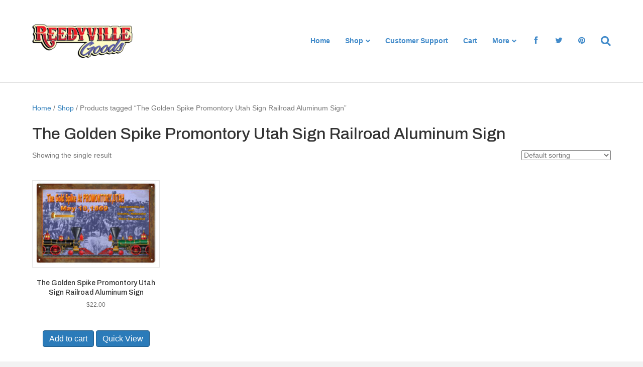

--- FILE ---
content_type: text/html; charset=UTF-8
request_url: https://garageartsigns.com/product-tag/the-golden-spike-promontory-utah-sign-railroad-aluminum-sign/
body_size: 26507
content:
<!DOCTYPE html>
<html lang="en-US">
<head>
<meta charset="UTF-8" />
<meta name='viewport' content='width=device-width, initial-scale=1.0' />
<meta http-equiv='X-UA-Compatible' content='IE=edge' />
<link rel="profile" href="https://gmpg.org/xfn/11" />
				<script>document.documentElement.className = document.documentElement.className + ' yes-js js_active js'</script>
			<meta name='robots' content='index, follow, max-image-preview:large, max-snippet:-1, max-video-preview:-1' />
	<style>img:is([sizes="auto" i], [sizes^="auto," i]) { contain-intrinsic-size: 3000px 1500px }</style>
	
<!-- Google Tag Manager by PYS -->
    <script data-cfasync="false" data-pagespeed-no-defer>
	    window.dataLayerPYS = window.dataLayerPYS || [];
	</script>
<!-- End Google Tag Manager by PYS -->
	<!-- This site is optimized with the Yoast SEO plugin v26.8 - https://yoast.com/product/yoast-seo-wordpress/ -->
	<title>The Golden Spike Promontory Utah Sign Railroad Aluminum Sign Archives - Reproduction Vintage Signs</title>
	<link rel="canonical" href="https://garageartsigns.com/product-tag/the-golden-spike-promontory-utah-sign-railroad-aluminum-sign/" />
	<meta property="og:locale" content="en_US" />
	<meta property="og:type" content="article" />
	<meta property="og:title" content="The Golden Spike Promontory Utah Sign Railroad Aluminum Sign Archives - Reproduction Vintage Signs" />
	<meta property="og:url" content="https://garageartsigns.com/product-tag/the-golden-spike-promontory-utah-sign-railroad-aluminum-sign/" />
	<meta property="og:site_name" content="Reproduction Vintage Signs" />
	<meta name="twitter:card" content="summary_large_image" />
	<meta name="twitter:site" content="@ReedyvilleGoods" />
	<script type="application/ld+json" class="yoast-schema-graph">{"@context":"https://schema.org","@graph":[{"@type":"CollectionPage","@id":"https://garageartsigns.com/product-tag/the-golden-spike-promontory-utah-sign-railroad-aluminum-sign/","url":"https://garageartsigns.com/product-tag/the-golden-spike-promontory-utah-sign-railroad-aluminum-sign/","name":"The Golden Spike Promontory Utah Sign Railroad Aluminum Sign Archives - Reproduction Vintage Signs","isPartOf":{"@id":"https://garageartsigns.com/#website"},"primaryImageOfPage":{"@id":"https://garageartsigns.com/product-tag/the-golden-spike-promontory-utah-sign-railroad-aluminum-sign/#primaryimage"},"image":{"@id":"https://garageartsigns.com/product-tag/the-golden-spike-promontory-utah-sign-railroad-aluminum-sign/#primaryimage"},"thumbnailUrl":"https://garageartsigns.com/wp-content/uploads/2014/11/RG337.jpg","breadcrumb":{"@id":"https://garageartsigns.com/product-tag/the-golden-spike-promontory-utah-sign-railroad-aluminum-sign/#breadcrumb"},"inLanguage":"en-US"},{"@type":"ImageObject","inLanguage":"en-US","@id":"https://garageartsigns.com/product-tag/the-golden-spike-promontory-utah-sign-railroad-aluminum-sign/#primaryimage","url":"https://garageartsigns.com/wp-content/uploads/2014/11/RG337.jpg","contentUrl":"https://garageartsigns.com/wp-content/uploads/2014/11/RG337.jpg","width":613,"height":417},{"@type":"BreadcrumbList","@id":"https://garageartsigns.com/product-tag/the-golden-spike-promontory-utah-sign-railroad-aluminum-sign/#breadcrumb","itemListElement":[{"@type":"ListItem","position":1,"name":"Home","item":"https://garageartsigns.com/"},{"@type":"ListItem","position":2,"name":"The Golden Spike Promontory Utah Sign Railroad Aluminum Sign"}]},{"@type":"WebSite","@id":"https://garageartsigns.com/#website","url":"https://garageartsigns.com/","name":"Reproduction Vintage Signs","description":"Garage Art Reproduction Metal Signs","publisher":{"@id":"https://garageartsigns.com/#organization"},"potentialAction":[{"@type":"SearchAction","target":{"@type":"EntryPoint","urlTemplate":"https://garageartsigns.com/?s={search_term_string}"},"query-input":{"@type":"PropertyValueSpecification","valueRequired":true,"valueName":"search_term_string"}}],"inLanguage":"en-US"},{"@type":"Organization","@id":"https://garageartsigns.com/#organization","name":"Reedyville Goods","url":"https://garageartsigns.com/","logo":{"@type":"ImageObject","inLanguage":"en-US","@id":"https://garageartsigns.com/#/schema/logo/image/","url":"https://garageartsigns.com/wp-content/uploads/2014/11/logo3.png","contentUrl":"https://garageartsigns.com/wp-content/uploads/2014/11/logo3.png","width":277,"height":95,"caption":"Reedyville Goods"},"image":{"@id":"https://garageartsigns.com/#/schema/logo/image/"},"sameAs":["https://www.facebook.com/ReedyvilleGoods","https://x.com/ReedyvilleGoods","https://www.pinterest.com/reedy0351/"]}]}</script>
	<!-- / Yoast SEO plugin. -->


<script type='application/javascript'  id='pys-version-script'>console.log('PixelYourSite Free version 11.1.5.2');</script>
<link rel='dns-prefetch' href='//capi-automation.s3.us-east-2.amazonaws.com' />
<link rel='dns-prefetch' href='//netdna.bootstrapcdn.com' />
<link rel='dns-prefetch' href='//fonts.googleapis.com' />
<link href='https://fonts.gstatic.com' crossorigin rel='preconnect' />
<link rel="alternate" type="application/rss+xml" title="Reproduction Vintage Signs &raquo; Feed" href="https://garageartsigns.com/feed/" />
<link rel="alternate" type="application/rss+xml" title="Reproduction Vintage Signs &raquo; Comments Feed" href="https://garageartsigns.com/comments/feed/" />
<link rel="alternate" type="application/rss+xml" title="Reproduction Vintage Signs &raquo; The Golden Spike Promontory Utah Sign Railroad Aluminum Sign Tag Feed" href="https://garageartsigns.com/product-tag/the-golden-spike-promontory-utah-sign-railroad-aluminum-sign/feed/" />
		<style>
			.lazyload,
			.lazyloading {
				max-width: 100%;
			}
		</style>
		<script>
window._wpemojiSettings = {"baseUrl":"https:\/\/s.w.org\/images\/core\/emoji\/16.0.1\/72x72\/","ext":".png","svgUrl":"https:\/\/s.w.org\/images\/core\/emoji\/16.0.1\/svg\/","svgExt":".svg","source":{"concatemoji":"https:\/\/garageartsigns.com\/wp-includes\/js\/wp-emoji-release.min.js?ver=6.8.3"}};
/*! This file is auto-generated */
!function(s,n){var o,i,e;function c(e){try{var t={supportTests:e,timestamp:(new Date).valueOf()};sessionStorage.setItem(o,JSON.stringify(t))}catch(e){}}function p(e,t,n){e.clearRect(0,0,e.canvas.width,e.canvas.height),e.fillText(t,0,0);var t=new Uint32Array(e.getImageData(0,0,e.canvas.width,e.canvas.height).data),a=(e.clearRect(0,0,e.canvas.width,e.canvas.height),e.fillText(n,0,0),new Uint32Array(e.getImageData(0,0,e.canvas.width,e.canvas.height).data));return t.every(function(e,t){return e===a[t]})}function u(e,t){e.clearRect(0,0,e.canvas.width,e.canvas.height),e.fillText(t,0,0);for(var n=e.getImageData(16,16,1,1),a=0;a<n.data.length;a++)if(0!==n.data[a])return!1;return!0}function f(e,t,n,a){switch(t){case"flag":return n(e,"\ud83c\udff3\ufe0f\u200d\u26a7\ufe0f","\ud83c\udff3\ufe0f\u200b\u26a7\ufe0f")?!1:!n(e,"\ud83c\udde8\ud83c\uddf6","\ud83c\udde8\u200b\ud83c\uddf6")&&!n(e,"\ud83c\udff4\udb40\udc67\udb40\udc62\udb40\udc65\udb40\udc6e\udb40\udc67\udb40\udc7f","\ud83c\udff4\u200b\udb40\udc67\u200b\udb40\udc62\u200b\udb40\udc65\u200b\udb40\udc6e\u200b\udb40\udc67\u200b\udb40\udc7f");case"emoji":return!a(e,"\ud83e\udedf")}return!1}function g(e,t,n,a){var r="undefined"!=typeof WorkerGlobalScope&&self instanceof WorkerGlobalScope?new OffscreenCanvas(300,150):s.createElement("canvas"),o=r.getContext("2d",{willReadFrequently:!0}),i=(o.textBaseline="top",o.font="600 32px Arial",{});return e.forEach(function(e){i[e]=t(o,e,n,a)}),i}function t(e){var t=s.createElement("script");t.src=e,t.defer=!0,s.head.appendChild(t)}"undefined"!=typeof Promise&&(o="wpEmojiSettingsSupports",i=["flag","emoji"],n.supports={everything:!0,everythingExceptFlag:!0},e=new Promise(function(e){s.addEventListener("DOMContentLoaded",e,{once:!0})}),new Promise(function(t){var n=function(){try{var e=JSON.parse(sessionStorage.getItem(o));if("object"==typeof e&&"number"==typeof e.timestamp&&(new Date).valueOf()<e.timestamp+604800&&"object"==typeof e.supportTests)return e.supportTests}catch(e){}return null}();if(!n){if("undefined"!=typeof Worker&&"undefined"!=typeof OffscreenCanvas&&"undefined"!=typeof URL&&URL.createObjectURL&&"undefined"!=typeof Blob)try{var e="postMessage("+g.toString()+"("+[JSON.stringify(i),f.toString(),p.toString(),u.toString()].join(",")+"));",a=new Blob([e],{type:"text/javascript"}),r=new Worker(URL.createObjectURL(a),{name:"wpTestEmojiSupports"});return void(r.onmessage=function(e){c(n=e.data),r.terminate(),t(n)})}catch(e){}c(n=g(i,f,p,u))}t(n)}).then(function(e){for(var t in e)n.supports[t]=e[t],n.supports.everything=n.supports.everything&&n.supports[t],"flag"!==t&&(n.supports.everythingExceptFlag=n.supports.everythingExceptFlag&&n.supports[t]);n.supports.everythingExceptFlag=n.supports.everythingExceptFlag&&!n.supports.flag,n.DOMReady=!1,n.readyCallback=function(){n.DOMReady=!0}}).then(function(){return e}).then(function(){var e;n.supports.everything||(n.readyCallback(),(e=n.source||{}).concatemoji?t(e.concatemoji):e.wpemoji&&e.twemoji&&(t(e.twemoji),t(e.wpemoji)))}))}((window,document),window._wpemojiSettings);
</script>
<style id='wp-emoji-styles-inline-css'>

	img.wp-smiley, img.emoji {
		display: inline !important;
		border: none !important;
		box-shadow: none !important;
		height: 1em !important;
		width: 1em !important;
		margin: 0 0.07em !important;
		vertical-align: -0.1em !important;
		background: none !important;
		padding: 0 !important;
	}
</style>
<link rel='stylesheet' id='wp-block-library-css' href='https://garageartsigns.com/wp-includes/css/dist/block-library/style.min.css?ver=6.8.3' media='all' />
<style id='wp-block-library-theme-inline-css'>
.wp-block-audio :where(figcaption){color:#555;font-size:13px;text-align:center}.is-dark-theme .wp-block-audio :where(figcaption){color:#ffffffa6}.wp-block-audio{margin:0 0 1em}.wp-block-code{border:1px solid #ccc;border-radius:4px;font-family:Menlo,Consolas,monaco,monospace;padding:.8em 1em}.wp-block-embed :where(figcaption){color:#555;font-size:13px;text-align:center}.is-dark-theme .wp-block-embed :where(figcaption){color:#ffffffa6}.wp-block-embed{margin:0 0 1em}.blocks-gallery-caption{color:#555;font-size:13px;text-align:center}.is-dark-theme .blocks-gallery-caption{color:#ffffffa6}:root :where(.wp-block-image figcaption){color:#555;font-size:13px;text-align:center}.is-dark-theme :root :where(.wp-block-image figcaption){color:#ffffffa6}.wp-block-image{margin:0 0 1em}.wp-block-pullquote{border-bottom:4px solid;border-top:4px solid;color:currentColor;margin-bottom:1.75em}.wp-block-pullquote cite,.wp-block-pullquote footer,.wp-block-pullquote__citation{color:currentColor;font-size:.8125em;font-style:normal;text-transform:uppercase}.wp-block-quote{border-left:.25em solid;margin:0 0 1.75em;padding-left:1em}.wp-block-quote cite,.wp-block-quote footer{color:currentColor;font-size:.8125em;font-style:normal;position:relative}.wp-block-quote:where(.has-text-align-right){border-left:none;border-right:.25em solid;padding-left:0;padding-right:1em}.wp-block-quote:where(.has-text-align-center){border:none;padding-left:0}.wp-block-quote.is-large,.wp-block-quote.is-style-large,.wp-block-quote:where(.is-style-plain){border:none}.wp-block-search .wp-block-search__label{font-weight:700}.wp-block-search__button{border:1px solid #ccc;padding:.375em .625em}:where(.wp-block-group.has-background){padding:1.25em 2.375em}.wp-block-separator.has-css-opacity{opacity:.4}.wp-block-separator{border:none;border-bottom:2px solid;margin-left:auto;margin-right:auto}.wp-block-separator.has-alpha-channel-opacity{opacity:1}.wp-block-separator:not(.is-style-wide):not(.is-style-dots){width:100px}.wp-block-separator.has-background:not(.is-style-dots){border-bottom:none;height:1px}.wp-block-separator.has-background:not(.is-style-wide):not(.is-style-dots){height:2px}.wp-block-table{margin:0 0 1em}.wp-block-table td,.wp-block-table th{word-break:normal}.wp-block-table :where(figcaption){color:#555;font-size:13px;text-align:center}.is-dark-theme .wp-block-table :where(figcaption){color:#ffffffa6}.wp-block-video :where(figcaption){color:#555;font-size:13px;text-align:center}.is-dark-theme .wp-block-video :where(figcaption){color:#ffffffa6}.wp-block-video{margin:0 0 1em}:root :where(.wp-block-template-part.has-background){margin-bottom:0;margin-top:0;padding:1.25em 2.375em}
</style>
<style id='classic-theme-styles-inline-css'>
/*! This file is auto-generated */
.wp-block-button__link{color:#fff;background-color:#32373c;border-radius:9999px;box-shadow:none;text-decoration:none;padding:calc(.667em + 2px) calc(1.333em + 2px);font-size:1.125em}.wp-block-file__button{background:#32373c;color:#fff;text-decoration:none}
</style>
<link rel='stylesheet' id='yith-wcan-shortcodes-css' href='https://garageartsigns.com/wp-content/plugins/yith-woocommerce-ajax-navigation/assets/css/shortcodes.css?ver=5.16.0' media='all' />
<style id='yith-wcan-shortcodes-inline-css'>
:root{
	--yith-wcan-filters_colors_titles: #434343;
	--yith-wcan-filters_colors_background: #FFFFFF;
	--yith-wcan-filters_colors_accent: #A7144C;
	--yith-wcan-filters_colors_accent_r: 167;
	--yith-wcan-filters_colors_accent_g: 20;
	--yith-wcan-filters_colors_accent_b: 76;
	--yith-wcan-color_swatches_border_radius: 100%;
	--yith-wcan-color_swatches_size: 30px;
	--yith-wcan-labels_style_background: #FFFFFF;
	--yith-wcan-labels_style_background_hover: #A7144C;
	--yith-wcan-labels_style_background_active: #A7144C;
	--yith-wcan-labels_style_text: #434343;
	--yith-wcan-labels_style_text_hover: #FFFFFF;
	--yith-wcan-labels_style_text_active: #FFFFFF;
	--yith-wcan-anchors_style_text: #434343;
	--yith-wcan-anchors_style_text_hover: #A7144C;
	--yith-wcan-anchors_style_text_active: #A7144C;
}
</style>
<link rel='stylesheet' id='jquery-selectBox-css' href='https://garageartsigns.com/wp-content/plugins/yith-woocommerce-wishlist/assets/css/jquery.selectBox.css?ver=1.2.0' media='all' />
<link rel='stylesheet' id='woocommerce_prettyPhoto_css-css' href='//garageartsigns.com/wp-content/plugins/woocommerce/assets/css/prettyPhoto.css?ver=3.1.6' media='all' />
<link rel='stylesheet' id='yith-wcwl-main-css' href='https://garageartsigns.com/wp-content/plugins/yith-woocommerce-wishlist/assets/css/style.css?ver=4.11.0' media='all' />
<style id='yith-wcwl-main-inline-css'>
 :root { --rounded-corners-radius: 0px; --add-to-cart-rounded-corners-radius: 0px; --feedback-duration: 3s } 
 :root { --rounded-corners-radius: 0px; --add-to-cart-rounded-corners-radius: 0px; --feedback-duration: 3s } 
</style>
<style id='global-styles-inline-css'>
:root{--wp--preset--aspect-ratio--square: 1;--wp--preset--aspect-ratio--4-3: 4/3;--wp--preset--aspect-ratio--3-4: 3/4;--wp--preset--aspect-ratio--3-2: 3/2;--wp--preset--aspect-ratio--2-3: 2/3;--wp--preset--aspect-ratio--16-9: 16/9;--wp--preset--aspect-ratio--9-16: 9/16;--wp--preset--color--black: #000000;--wp--preset--color--cyan-bluish-gray: #abb8c3;--wp--preset--color--white: #ffffff;--wp--preset--color--pale-pink: #f78da7;--wp--preset--color--vivid-red: #cf2e2e;--wp--preset--color--luminous-vivid-orange: #ff6900;--wp--preset--color--luminous-vivid-amber: #fcb900;--wp--preset--color--light-green-cyan: #7bdcb5;--wp--preset--color--vivid-green-cyan: #00d084;--wp--preset--color--pale-cyan-blue: #8ed1fc;--wp--preset--color--vivid-cyan-blue: #0693e3;--wp--preset--color--vivid-purple: #9b51e0;--wp--preset--color--fl-heading-text: #333333;--wp--preset--color--fl-body-bg: #f2f2f2;--wp--preset--color--fl-body-text: #757575;--wp--preset--color--fl-accent: #2b7bb9;--wp--preset--color--fl-accent-hover: #2b7bb9;--wp--preset--color--fl-topbar-bg: #ffffff;--wp--preset--color--fl-topbar-text: #000000;--wp--preset--color--fl-topbar-link: #000000;--wp--preset--color--fl-topbar-hover: #428bca;--wp--preset--color--fl-header-bg: #ffffff;--wp--preset--color--fl-header-text: #000000;--wp--preset--color--fl-header-link: #428bca;--wp--preset--color--fl-header-hover: #428bca;--wp--preset--color--fl-nav-bg: #ffffff;--wp--preset--color--fl-nav-link: #000000;--wp--preset--color--fl-nav-hover: #428bca;--wp--preset--color--fl-content-bg: #ffffff;--wp--preset--color--fl-footer-widgets-bg: #000000;--wp--preset--color--fl-footer-widgets-text: #ffffff;--wp--preset--color--fl-footer-widgets-link: #ffffff;--wp--preset--color--fl-footer-widgets-hover: #428bca;--wp--preset--color--fl-footer-bg: #0c0c0c;--wp--preset--color--fl-footer-text: #ffffff;--wp--preset--color--fl-footer-link: #428bca;--wp--preset--color--fl-footer-hover: #428bca;--wp--preset--gradient--vivid-cyan-blue-to-vivid-purple: linear-gradient(135deg,rgba(6,147,227,1) 0%,rgb(155,81,224) 100%);--wp--preset--gradient--light-green-cyan-to-vivid-green-cyan: linear-gradient(135deg,rgb(122,220,180) 0%,rgb(0,208,130) 100%);--wp--preset--gradient--luminous-vivid-amber-to-luminous-vivid-orange: linear-gradient(135deg,rgba(252,185,0,1) 0%,rgba(255,105,0,1) 100%);--wp--preset--gradient--luminous-vivid-orange-to-vivid-red: linear-gradient(135deg,rgba(255,105,0,1) 0%,rgb(207,46,46) 100%);--wp--preset--gradient--very-light-gray-to-cyan-bluish-gray: linear-gradient(135deg,rgb(238,238,238) 0%,rgb(169,184,195) 100%);--wp--preset--gradient--cool-to-warm-spectrum: linear-gradient(135deg,rgb(74,234,220) 0%,rgb(151,120,209) 20%,rgb(207,42,186) 40%,rgb(238,44,130) 60%,rgb(251,105,98) 80%,rgb(254,248,76) 100%);--wp--preset--gradient--blush-light-purple: linear-gradient(135deg,rgb(255,206,236) 0%,rgb(152,150,240) 100%);--wp--preset--gradient--blush-bordeaux: linear-gradient(135deg,rgb(254,205,165) 0%,rgb(254,45,45) 50%,rgb(107,0,62) 100%);--wp--preset--gradient--luminous-dusk: linear-gradient(135deg,rgb(255,203,112) 0%,rgb(199,81,192) 50%,rgb(65,88,208) 100%);--wp--preset--gradient--pale-ocean: linear-gradient(135deg,rgb(255,245,203) 0%,rgb(182,227,212) 50%,rgb(51,167,181) 100%);--wp--preset--gradient--electric-grass: linear-gradient(135deg,rgb(202,248,128) 0%,rgb(113,206,126) 100%);--wp--preset--gradient--midnight: linear-gradient(135deg,rgb(2,3,129) 0%,rgb(40,116,252) 100%);--wp--preset--font-size--small: 13px;--wp--preset--font-size--medium: 20px;--wp--preset--font-size--large: 36px;--wp--preset--font-size--x-large: 42px;--wp--preset--spacing--20: 0.44rem;--wp--preset--spacing--30: 0.67rem;--wp--preset--spacing--40: 1rem;--wp--preset--spacing--50: 1.5rem;--wp--preset--spacing--60: 2.25rem;--wp--preset--spacing--70: 3.38rem;--wp--preset--spacing--80: 5.06rem;--wp--preset--shadow--natural: 6px 6px 9px rgba(0, 0, 0, 0.2);--wp--preset--shadow--deep: 12px 12px 50px rgba(0, 0, 0, 0.4);--wp--preset--shadow--sharp: 6px 6px 0px rgba(0, 0, 0, 0.2);--wp--preset--shadow--outlined: 6px 6px 0px -3px rgba(255, 255, 255, 1), 6px 6px rgba(0, 0, 0, 1);--wp--preset--shadow--crisp: 6px 6px 0px rgba(0, 0, 0, 1);}:where(.is-layout-flex){gap: 0.5em;}:where(.is-layout-grid){gap: 0.5em;}body .is-layout-flex{display: flex;}.is-layout-flex{flex-wrap: wrap;align-items: center;}.is-layout-flex > :is(*, div){margin: 0;}body .is-layout-grid{display: grid;}.is-layout-grid > :is(*, div){margin: 0;}:where(.wp-block-columns.is-layout-flex){gap: 2em;}:where(.wp-block-columns.is-layout-grid){gap: 2em;}:where(.wp-block-post-template.is-layout-flex){gap: 1.25em;}:where(.wp-block-post-template.is-layout-grid){gap: 1.25em;}.has-black-color{color: var(--wp--preset--color--black) !important;}.has-cyan-bluish-gray-color{color: var(--wp--preset--color--cyan-bluish-gray) !important;}.has-white-color{color: var(--wp--preset--color--white) !important;}.has-pale-pink-color{color: var(--wp--preset--color--pale-pink) !important;}.has-vivid-red-color{color: var(--wp--preset--color--vivid-red) !important;}.has-luminous-vivid-orange-color{color: var(--wp--preset--color--luminous-vivid-orange) !important;}.has-luminous-vivid-amber-color{color: var(--wp--preset--color--luminous-vivid-amber) !important;}.has-light-green-cyan-color{color: var(--wp--preset--color--light-green-cyan) !important;}.has-vivid-green-cyan-color{color: var(--wp--preset--color--vivid-green-cyan) !important;}.has-pale-cyan-blue-color{color: var(--wp--preset--color--pale-cyan-blue) !important;}.has-vivid-cyan-blue-color{color: var(--wp--preset--color--vivid-cyan-blue) !important;}.has-vivid-purple-color{color: var(--wp--preset--color--vivid-purple) !important;}.has-black-background-color{background-color: var(--wp--preset--color--black) !important;}.has-cyan-bluish-gray-background-color{background-color: var(--wp--preset--color--cyan-bluish-gray) !important;}.has-white-background-color{background-color: var(--wp--preset--color--white) !important;}.has-pale-pink-background-color{background-color: var(--wp--preset--color--pale-pink) !important;}.has-vivid-red-background-color{background-color: var(--wp--preset--color--vivid-red) !important;}.has-luminous-vivid-orange-background-color{background-color: var(--wp--preset--color--luminous-vivid-orange) !important;}.has-luminous-vivid-amber-background-color{background-color: var(--wp--preset--color--luminous-vivid-amber) !important;}.has-light-green-cyan-background-color{background-color: var(--wp--preset--color--light-green-cyan) !important;}.has-vivid-green-cyan-background-color{background-color: var(--wp--preset--color--vivid-green-cyan) !important;}.has-pale-cyan-blue-background-color{background-color: var(--wp--preset--color--pale-cyan-blue) !important;}.has-vivid-cyan-blue-background-color{background-color: var(--wp--preset--color--vivid-cyan-blue) !important;}.has-vivid-purple-background-color{background-color: var(--wp--preset--color--vivid-purple) !important;}.has-black-border-color{border-color: var(--wp--preset--color--black) !important;}.has-cyan-bluish-gray-border-color{border-color: var(--wp--preset--color--cyan-bluish-gray) !important;}.has-white-border-color{border-color: var(--wp--preset--color--white) !important;}.has-pale-pink-border-color{border-color: var(--wp--preset--color--pale-pink) !important;}.has-vivid-red-border-color{border-color: var(--wp--preset--color--vivid-red) !important;}.has-luminous-vivid-orange-border-color{border-color: var(--wp--preset--color--luminous-vivid-orange) !important;}.has-luminous-vivid-amber-border-color{border-color: var(--wp--preset--color--luminous-vivid-amber) !important;}.has-light-green-cyan-border-color{border-color: var(--wp--preset--color--light-green-cyan) !important;}.has-vivid-green-cyan-border-color{border-color: var(--wp--preset--color--vivid-green-cyan) !important;}.has-pale-cyan-blue-border-color{border-color: var(--wp--preset--color--pale-cyan-blue) !important;}.has-vivid-cyan-blue-border-color{border-color: var(--wp--preset--color--vivid-cyan-blue) !important;}.has-vivid-purple-border-color{border-color: var(--wp--preset--color--vivid-purple) !important;}.has-vivid-cyan-blue-to-vivid-purple-gradient-background{background: var(--wp--preset--gradient--vivid-cyan-blue-to-vivid-purple) !important;}.has-light-green-cyan-to-vivid-green-cyan-gradient-background{background: var(--wp--preset--gradient--light-green-cyan-to-vivid-green-cyan) !important;}.has-luminous-vivid-amber-to-luminous-vivid-orange-gradient-background{background: var(--wp--preset--gradient--luminous-vivid-amber-to-luminous-vivid-orange) !important;}.has-luminous-vivid-orange-to-vivid-red-gradient-background{background: var(--wp--preset--gradient--luminous-vivid-orange-to-vivid-red) !important;}.has-very-light-gray-to-cyan-bluish-gray-gradient-background{background: var(--wp--preset--gradient--very-light-gray-to-cyan-bluish-gray) !important;}.has-cool-to-warm-spectrum-gradient-background{background: var(--wp--preset--gradient--cool-to-warm-spectrum) !important;}.has-blush-light-purple-gradient-background{background: var(--wp--preset--gradient--blush-light-purple) !important;}.has-blush-bordeaux-gradient-background{background: var(--wp--preset--gradient--blush-bordeaux) !important;}.has-luminous-dusk-gradient-background{background: var(--wp--preset--gradient--luminous-dusk) !important;}.has-pale-ocean-gradient-background{background: var(--wp--preset--gradient--pale-ocean) !important;}.has-electric-grass-gradient-background{background: var(--wp--preset--gradient--electric-grass) !important;}.has-midnight-gradient-background{background: var(--wp--preset--gradient--midnight) !important;}.has-small-font-size{font-size: var(--wp--preset--font-size--small) !important;}.has-medium-font-size{font-size: var(--wp--preset--font-size--medium) !important;}.has-large-font-size{font-size: var(--wp--preset--font-size--large) !important;}.has-x-large-font-size{font-size: var(--wp--preset--font-size--x-large) !important;}
:where(.wp-block-post-template.is-layout-flex){gap: 1.25em;}:where(.wp-block-post-template.is-layout-grid){gap: 1.25em;}
:where(.wp-block-columns.is-layout-flex){gap: 2em;}:where(.wp-block-columns.is-layout-grid){gap: 2em;}
:root :where(.wp-block-pullquote){font-size: 1.5em;line-height: 1.6;}
</style>
<link rel='stylesheet' id='wpmenucart-icons-css' href='https://garageartsigns.com/wp-content/plugins/woocommerce-menu-bar-cart/assets/css/wpmenucart-icons.min.css?ver=2.14.12' media='all' />
<style id='wpmenucart-icons-inline-css'>
@font-face{font-family:WPMenuCart;src:url(https://garageartsigns.com/wp-content/plugins/woocommerce-menu-bar-cart/assets/fonts/WPMenuCart.eot);src:url(https://garageartsigns.com/wp-content/plugins/woocommerce-menu-bar-cart/assets/fonts/WPMenuCart.eot?#iefix) format('embedded-opentype'),url(https://garageartsigns.com/wp-content/plugins/woocommerce-menu-bar-cart/assets/fonts/WPMenuCart.woff2) format('woff2'),url(https://garageartsigns.com/wp-content/plugins/woocommerce-menu-bar-cart/assets/fonts/WPMenuCart.woff) format('woff'),url(https://garageartsigns.com/wp-content/plugins/woocommerce-menu-bar-cart/assets/fonts/WPMenuCart.ttf) format('truetype'),url(https://garageartsigns.com/wp-content/plugins/woocommerce-menu-bar-cart/assets/fonts/WPMenuCart.svg#WPMenuCart) format('svg');font-weight:400;font-style:normal;font-display:swap}
</style>
<link rel='stylesheet' id='wpmenucart-css' href='https://garageartsigns.com/wp-content/plugins/woocommerce-menu-bar-cart/assets/css/wpmenucart-main.min.css?ver=2.14.12' media='all' />
<link rel='stylesheet' id='woocommerce-layout-css' href='https://garageartsigns.com/wp-content/plugins/woocommerce/assets/css/woocommerce-layout.css?ver=10.0.2' media='all' />
<link rel='stylesheet' id='woocommerce-smallscreen-css' href='https://garageartsigns.com/wp-content/plugins/woocommerce/assets/css/woocommerce-smallscreen.css?ver=10.0.2' media='only screen and (max-width: 767px)' />
<link rel='stylesheet' id='woocommerce-general-css' href='https://garageartsigns.com/wp-content/plugins/woocommerce/assets/css/woocommerce.css?ver=10.0.2' media='all' />
<style id='woocommerce-inline-inline-css'>
.woocommerce form .form-row .required { visibility: visible; }
</style>
<link rel='stylesheet' id='fl-builder-layout-bundle-2d4693bc26f17473c6f01ab69b99ed37-css' href='https://garageartsigns.com/wp-content/uploads/bb-plugin/cache/2d4693bc26f17473c6f01ab69b99ed37-layout-bundle.css?ver=2.10.0.5-1.5.2.1-20251125200437' media='all' />
<link rel='stylesheet' id='yith-quick-view-css' href='https://garageartsigns.com/wp-content/plugins/yith-woocommerce-quick-view/assets/css/yith-quick-view.css?ver=2.10.0' media='all' />
<style id='yith-quick-view-inline-css'>

				#yith-quick-view-modal .yith-quick-view-overlay{background:rgba( 0, 0, 0, 0.8)}
				#yith-quick-view-modal .yith-wcqv-main{background:#ffffff;}
				#yith-quick-view-close{color:#cdcdcd;}
				#yith-quick-view-close:hover{color:#ff0000;}
</style>
<link rel='stylesheet' id='brands-styles-css' href='https://garageartsigns.com/wp-content/plugins/woocommerce/assets/css/brands.css?ver=10.0.2' media='all' />
<link rel='stylesheet' id='searchwp-forms-css' href='https://garageartsigns.com/wp-content/plugins/searchwp/assets/css/frontend/search-forms.min.css?ver=4.5.5' media='all' />
<link rel='stylesheet' id='fontawesome-css' href='//netdna.bootstrapcdn.com/font-awesome/3.2.1/css/font-awesome.min.css?ver=1.3.9' media='all' />
<!--[if IE 7]>
<link rel='stylesheet' id='fontawesome-ie-css' href='//netdna.bootstrapcdn.com/font-awesome/3.2.1/css/font-awesome-ie7.min.css?ver=1.3.9' media='all' />
<![endif]-->
<link rel='stylesheet' id='photoswipe-css' href='https://garageartsigns.com/wp-content/plugins/woocommerce/assets/css/photoswipe/photoswipe.min.css?ver=10.0.2' media='all' />
<link rel='stylesheet' id='photoswipe-default-skin-css' href='https://garageartsigns.com/wp-content/plugins/woocommerce/assets/css/photoswipe/default-skin/default-skin.min.css?ver=10.0.2' media='all' />
<link rel='stylesheet' id='yith_wapo_front-css' href='https://garageartsigns.com/wp-content/plugins/yith-woocommerce-advanced-product-options-premium/assets/css/front.css?ver=4.25.0' media='all' />
<style id='yith_wapo_front-inline-css'>
:root{--yith-wapo-required-option-color:#AF2323;--yith-wapo-checkbox-style:50%;--yith-wapo-color-swatch-style:50%;--yith-wapo-label-font-size:16px;--yith-wapo-description-font-size:12px;--yith-wapo-color-swatch-size:40px;--yith-wapo-block-padding:0px 0px 0px 0px ;--yith-wapo-block-background-color:#ffffff;--yith-wapo-accent-color-color:#03bfac;--yith-wapo-form-border-color-color:#7a7a7a;--yith-wapo-price-box-colors-text:#474747;--yith-wapo-price-box-colors-background:#FFFFFF;--yith-wapo-uploads-file-colors-background:#f3f3f3;--yith-wapo-uploads-file-colors-border:#c4c4c4;--yith-wapo-tooltip-colors-background:#c10000;--yith-wapo-tooltip-colors-text:#ffffff;}
</style>
<link rel='stylesheet' id='yith_wapo_jquery-ui-css' href='https://garageartsigns.com/wp-content/plugins/yith-woocommerce-advanced-product-options-premium/assets/css/jquery/jquery-ui-1.13.2.css?ver=4.25.0' media='all' />
<link rel='stylesheet' id='dashicons-css' href='https://garageartsigns.com/wp-includes/css/dashicons.min.css?ver=6.8.3' media='all' />
<style id='dashicons-inline-css'>
[data-font="Dashicons"]:before {font-family: 'Dashicons' !important;content: attr(data-icon) !important;speak: none !important;font-weight: normal !important;font-variant: normal !important;text-transform: none !important;line-height: 1 !important;font-style: normal !important;-webkit-font-smoothing: antialiased !important;-moz-osx-font-smoothing: grayscale !important;}
</style>
<link rel='stylesheet' id='yith-plugin-fw-icon-font-css' href='https://garageartsigns.com/wp-content/plugins/yith-woocommerce-ajax-search/plugin-fw/assets/css/yith-icon.css?ver=4.7.8' media='all' />
<link rel='stylesheet' id='wp-color-picker-css' href='https://garageartsigns.com/wp-admin/css/color-picker.min.css?ver=6.8.3' media='all' />
<link rel='stylesheet' id='select2-css' href='https://garageartsigns.com/wp-content/plugins/woocommerce/assets/css/select2.css?ver=10.0.2' media='all' />
<link rel='stylesheet' id='wwlc_RegistrationForm_css-css' href='https://garageartsigns.com/wp-content/plugins/woocommerce-wholesale-lead-capture/css/RegistrationForm.css?ver=1.16.3' media='all' />
<link rel='stylesheet' id='jquery-magnificpopup-css' href='https://garageartsigns.com/wp-content/plugins/bb-plugin/css/jquery.magnificpopup.min.css?ver=2.10.0.5' media='all' />
<link rel='stylesheet' id='font-awesome-5-css' href='https://garageartsigns.com/wp-content/plugins/bb-plugin/fonts/fontawesome/5.15.4/css/all.min.css?ver=2.10.0.5' media='all' />
<link rel='stylesheet' id='base-css' href='https://garageartsigns.com/wp-content/themes/bb-theme/css/base.min.css?ver=1.7.19.1' media='all' />
<link rel='stylesheet' id='fl-automator-skin-css' href='https://garageartsigns.com/wp-content/uploads/bb-theme/skin-6931c5dc76172.css?ver=1.7.19.1' media='all' />
<link rel='stylesheet' id='fl-child-theme-css' href='https://garageartsigns.com/wp-content/themes/bb-theme-child/style.css?ver=6.8.3' media='all' />
<link rel='stylesheet' id='fl-builder-google-fonts-f5cdaaff9518eda9cf418683ef35bdb3-css' href='//fonts.googleapis.com/css?family=Archivo%3A500&#038;ver=6.8.3' media='all' />
<script type="text/template" id="tmpl-variation-template">
	<div class="woocommerce-variation-description">{{{ data.variation.variation_description }}}</div>
	<div class="woocommerce-variation-price">{{{ data.variation.price_html }}}</div>
	<div class="woocommerce-variation-availability">{{{ data.variation.availability_html }}}</div>
</script>
<script type="text/template" id="tmpl-unavailable-variation-template">
	<p role="alert">Sorry, this product is unavailable. Please choose a different combination.</p>
</script>
		<style>
			/* Accessible for screen readers but hidden from view */
			.fa-hidden { position:absolute; left:-10000px; top:auto; width:1px; height:1px; overflow:hidden; }
			.rtl .fa-hidden { left:10000px; }
			.fa-showtext { margin-right: 5px; }
		</style>
		<script id="jquery-core-js-extra">
var pysFacebookRest = {"restApiUrl":"https:\/\/garageartsigns.com\/wp-json\/pys-facebook\/v1\/event","debug":""};
</script>
<script src="https://garageartsigns.com/wp-includes/js/jquery/jquery.min.js?ver=3.7.1" id="jquery-core-js"></script>
<script src="https://garageartsigns.com/wp-includes/js/jquery/jquery-migrate.min.js?ver=3.4.1" id="jquery-migrate-js"></script>
<script src="https://garageartsigns.com/wp-content/plugins/woocommerce/assets/js/jquery-blockui/jquery.blockUI.min.js?ver=2.7.0-wc.10.0.2" id="jquery-blockui-js" data-wp-strategy="defer"></script>
<script src="https://garageartsigns.com/wp-content/plugins/woocommerce/assets/js/js-cookie/js.cookie.min.js?ver=2.1.4-wc.10.0.2" id="js-cookie-js" defer data-wp-strategy="defer"></script>
<script id="woocommerce-js-extra">
var woocommerce_params = {"ajax_url":"\/wp-admin\/admin-ajax.php","wc_ajax_url":"\/?wc-ajax=%%endpoint%%","i18n_password_show":"Show password","i18n_password_hide":"Hide password"};
</script>
<script src="https://garageartsigns.com/wp-content/plugins/woocommerce/assets/js/frontend/woocommerce.min.js?ver=10.0.2" id="woocommerce-js" defer data-wp-strategy="defer"></script>
<script src="https://garageartsigns.com/wp-content/plugins/pixelyoursite/dist/scripts/jquery.bind-first-0.2.3.min.js?ver=0.2.3" id="jquery-bind-first-js"></script>
<script src="https://garageartsigns.com/wp-content/plugins/pixelyoursite/dist/scripts/js.cookie-2.1.3.min.js?ver=2.1.3" id="js-cookie-pys-js"></script>
<script src="https://garageartsigns.com/wp-content/plugins/pixelyoursite/dist/scripts/tld.min.js?ver=2.3.1" id="js-tld-js"></script>
<script id="pys-js-extra">
var pysOptions = {"staticEvents":[],"dynamicEvents":[],"triggerEvents":[],"triggerEventTypes":[],"ga":{"trackingIds":["UA-190151859-1"],"commentEventEnabled":true,"downloadEnabled":true,"formEventEnabled":true,"crossDomainEnabled":false,"crossDomainAcceptIncoming":false,"crossDomainDomains":[],"isDebugEnabled":[],"serverContainerUrls":{"UA-190151859-1":{"enable_server_container":"","server_container_url":"","transport_url":""}},"additionalConfig":{"UA-190151859-1":{"first_party_collection":true}},"disableAdvertisingFeatures":false,"disableAdvertisingPersonalization":false,"wooVariableAsSimple":true,"custom_page_view_event":false},"debug":"","siteUrl":"https:\/\/garageartsigns.com","ajaxUrl":"https:\/\/garageartsigns.com\/wp-admin\/admin-ajax.php","ajax_event":"e7129ea351","enable_remove_download_url_param":"1","cookie_duration":"7","last_visit_duration":"60","enable_success_send_form":"","ajaxForServerEvent":"1","ajaxForServerStaticEvent":"1","useSendBeacon":"1","send_external_id":"1","external_id_expire":"180","track_cookie_for_subdomains":"1","google_consent_mode":"1","gdpr":{"ajax_enabled":false,"all_disabled_by_api":false,"facebook_disabled_by_api":false,"analytics_disabled_by_api":false,"google_ads_disabled_by_api":false,"pinterest_disabled_by_api":false,"bing_disabled_by_api":false,"reddit_disabled_by_api":false,"externalID_disabled_by_api":false,"facebook_prior_consent_enabled":true,"analytics_prior_consent_enabled":true,"google_ads_prior_consent_enabled":null,"pinterest_prior_consent_enabled":true,"bing_prior_consent_enabled":true,"cookiebot_integration_enabled":false,"cookiebot_facebook_consent_category":"marketing","cookiebot_analytics_consent_category":"statistics","cookiebot_tiktok_consent_category":"marketing","cookiebot_google_ads_consent_category":"marketing","cookiebot_pinterest_consent_category":"marketing","cookiebot_bing_consent_category":"marketing","consent_magic_integration_enabled":false,"real_cookie_banner_integration_enabled":false,"cookie_notice_integration_enabled":false,"cookie_law_info_integration_enabled":false,"analytics_storage":{"enabled":true,"value":"granted","filter":false},"ad_storage":{"enabled":true,"value":"granted","filter":false},"ad_user_data":{"enabled":true,"value":"granted","filter":false},"ad_personalization":{"enabled":true,"value":"granted","filter":false}},"cookie":{"disabled_all_cookie":false,"disabled_start_session_cookie":false,"disabled_advanced_form_data_cookie":false,"disabled_landing_page_cookie":false,"disabled_first_visit_cookie":false,"disabled_trafficsource_cookie":false,"disabled_utmTerms_cookie":false,"disabled_utmId_cookie":false},"tracking_analytics":{"TrafficSource":"direct","TrafficLanding":"undefined","TrafficUtms":[],"TrafficUtmsId":[]},"GATags":{"ga_datalayer_type":"default","ga_datalayer_name":"dataLayerPYS"},"woo":{"enabled":true,"enabled_save_data_to_orders":true,"addToCartOnButtonEnabled":true,"addToCartOnButtonValueEnabled":true,"addToCartOnButtonValueOption":"price","singleProductId":null,"removeFromCartSelector":"form.woocommerce-cart-form .remove","addToCartCatchMethod":"add_cart_js","is_order_received_page":false,"containOrderId":false},"edd":{"enabled":false},"cache_bypass":"1769413901"};
</script>
<script src="https://garageartsigns.com/wp-content/plugins/pixelyoursite/dist/scripts/public.js?ver=11.1.5.2" id="pys-js"></script>
<script src="https://garageartsigns.com/wp-includes/js/underscore.min.js?ver=1.13.7" id="underscore-js"></script>
<script id="wp-util-js-extra">
var _wpUtilSettings = {"ajax":{"url":"\/wp-admin\/admin-ajax.php"}};
</script>
<script src="https://garageartsigns.com/wp-includes/js/wp-util.min.js?ver=6.8.3" id="wp-util-js"></script>
<link rel="https://api.w.org/" href="https://garageartsigns.com/wp-json/" /><link rel="alternate" title="JSON" type="application/json" href="https://garageartsigns.com/wp-json/wp/v2/product_tag/434" /><link rel="EditURI" type="application/rsd+xml" title="RSD" href="https://garageartsigns.com/xmlrpc.php?rsd" />
<!-- Google Analytics code added by Thorium Design on 6/14/2019 -->
<!-- Global site tag (gtag.js) - Google Analytics -->
<script async src="https://www.googletagmanager.com/gtag/js?id=UA-137643582-2&l=dataLayerPYS"></script>
<script>
  window.dataLayerPYS = window.dataLayerPYS || [];
  function gtag(){dataLayerPYS.push(arguments);}
  gtag('js', new Date());

  gtag('config', 'UA-137643582-2');
</script>
<!-- This website runs the Product Feed ELITE for WooCommerce by AdTribes.io plugin -->
<meta name="wwp" content="yes" />		<script>
			document.documentElement.className = document.documentElement.className.replace('no-js', 'js');
		</script>
				<style>
			.no-js img.lazyload {
				display: none;
			}

			figure.wp-block-image img.lazyloading {
				min-width: 150px;
			}

			.lazyload,
			.lazyloading {
				--smush-placeholder-width: 100px;
				--smush-placeholder-aspect-ratio: 1/1;
				width: var(--smush-image-width, var(--smush-placeholder-width)) !important;
				aspect-ratio: var(--smush-image-aspect-ratio, var(--smush-placeholder-aspect-ratio)) !important;
			}

						.lazyload, .lazyloading {
				opacity: 0;
			}

			.lazyloaded {
				opacity: 1;
				transition: opacity 400ms;
				transition-delay: 0ms;
			}

					</style>
			<noscript><style>.woocommerce-product-gallery{ opacity: 1 !important; }</style></noscript>
	<meta name="generator" content="Elementor 3.33.1; features: additional_custom_breakpoints; settings: css_print_method-external, google_font-enabled, font_display-swap">
<style>.recentcomments a{display:inline !important;padding:0 !important;margin:0 !important;}</style>			<script  type="text/javascript">
				!function(f,b,e,v,n,t,s){if(f.fbq)return;n=f.fbq=function(){n.callMethod?
					n.callMethod.apply(n,arguments):n.queue.push(arguments)};if(!f._fbq)f._fbq=n;
					n.push=n;n.loaded=!0;n.version='2.0';n.queue=[];t=b.createElement(e);t.async=!0;
					t.src=v;s=b.getElementsByTagName(e)[0];s.parentNode.insertBefore(t,s)}(window,
					document,'script','https://connect.facebook.net/en_US/fbevents.js');
			</script>
			<!-- WooCommerce Facebook Integration Begin -->
			<script  type="text/javascript">

				fbq('init', '297852848021229', {}, {
    "agent": "woocommerce_6-10.0.2-3.5.15"
});

				document.addEventListener( 'DOMContentLoaded', function() {
					// Insert placeholder for events injected when a product is added to the cart through AJAX.
					document.body.insertAdjacentHTML( 'beforeend', '<div class=\"wc-facebook-pixel-event-placeholder\"></div>' );
				}, false );

			</script>
			<!-- WooCommerce Facebook Integration End -->
						<style>
				.e-con.e-parent:nth-of-type(n+4):not(.e-lazyloaded):not(.e-no-lazyload),
				.e-con.e-parent:nth-of-type(n+4):not(.e-lazyloaded):not(.e-no-lazyload) * {
					background-image: none !important;
				}
				@media screen and (max-height: 1024px) {
					.e-con.e-parent:nth-of-type(n+3):not(.e-lazyloaded):not(.e-no-lazyload),
					.e-con.e-parent:nth-of-type(n+3):not(.e-lazyloaded):not(.e-no-lazyload) * {
						background-image: none !important;
					}
				}
				@media screen and (max-height: 640px) {
					.e-con.e-parent:nth-of-type(n+2):not(.e-lazyloaded):not(.e-no-lazyload),
					.e-con.e-parent:nth-of-type(n+2):not(.e-lazyloaded):not(.e-no-lazyload) * {
						background-image: none !important;
					}
				}
			</style>
			<link rel="icon" href="https://garageartsigns.com/wp-content/uploads/2014/11/cropped-logo3-2-32x32.png" sizes="32x32" />
<link rel="icon" href="https://garageartsigns.com/wp-content/uploads/2014/11/cropped-logo3-2-192x192.png" sizes="192x192" />
<link rel="apple-touch-icon" href="https://garageartsigns.com/wp-content/uploads/2014/11/cropped-logo3-2-180x180.png" />
<meta name="msapplication-TileImage" content="https://garageartsigns.com/wp-content/uploads/2014/11/cropped-logo3-2-270x270.png" />
		<style id="wp-custom-css">
			.fl-node-5d019c3173edb {
	min-height: 0px;
}

@media only screen and (max-width: 767px) {
	.th-grid-square-images .woocommerce ul.products[class*=columns-] li.product, 
	.th-grid-square-images .woocommerce-page ul.products[class*=columns-] li.product {
		width: 49.799%;
		float: left;
		clear: none !important;
		margin: 0 auto 2.992em;
	}
	.th-grid-square-images .woocommerce ul.products[class*=columns-] li.product:nth-child(2n), 
	.th-grid-square-images .woocommerce-page ul.products[class*=columns-] li.product:nth-child(2n) {
		float: left;
		clear: both !important;
	}
	.woocommerce div.product form.cart .button{
		width: 100%;
    height: 5rem;
    font-size: 2.25rem;
    text-transform: uppercase;
	}
	.woocommerce div.product .product_title{
		line-height: 1;
    letter-spacing: -1px;
    font-weight: 100;}
}

.fl-node-5caff7910091f .menu .menu-item.social-icon a {
	padding-left: 6px;
	padding-right: 6px;
	padding-top: 6px;
	padding-bottom: 6px;
	border-radius: 16px;
}
.menu-item.social-icon a i.icon-2x {
	font-size: 16px;
	min-width: 1em;
	display: inline-block;
	text-align: center;
	border-radius: 16px;
}

.woocommerce div.product div.images img, .woocommerce-page div.product div.images img {
    border: none;
}

#customer_newsletter_opt_in.input-checkbox{
	position:inherit;
}

@media only screen and (min-width: 769px) {
#wwof_product_listing_table tbody tr:nth-of-type(odd){
	background-color:#eee;
  }
#wwof_product_listing_table tbody tr td{
	padding: 5px;
	}
}

@media (max-width: 767px){
	h2 {
    font-size: 20px;
    line-height: 1;
}
}
.wwof-popup-product-images img{
	width:100%;
}
.product_meta span{
    display: block;
		font-weight:400;
}
.woocommerce .product_meta span a, .woocommerce-page .product_meta span a {
    font-weight: 400;
}
.product_meta span span{
    display: inline;
}
.product_meta span .sku{
    font-weight:900;
		font-size:2rem;
}
.woocommerce div.product .product_title{
		font-size: 26px;
    font-weight: 400;
    line-height: 1.15em;
    letter-spacing: 0px;
}
@media (max-width: 767px){
.woocommerce div.product .product_title{
		font-size: 21px;
    font-weight: 400;
    line-height: 1.15em;
    letter-spacing: 0px;
}	
}
.fl-node-5cdc7a4556c05 .menu a {
    padding-left: 14px;
    padding-right: 14px;
    padding-top: 10px;
    padding-bottom: 10px;
}


/* Jarrett 9/15/2020 Style Changes */
#wwlc-login-form {
	max-width: 300px;
	margin: 30px auto;
  padding: 20px;
  box-shadow: 0px 2px 10px rgba(0, 0, 0, 0.2);
  border-radius: 10px;
}
#wwlc-login-form a.register_link {
	margin-right: 1em;
}
/* END Jarrett 9/15/2020 Style Changes */

.fl-col-group.fl-node-5f21eb15d1fa6 #wwof_access_denied{
	max-width: 650px;
    margin: 30px auto;
    padding: 20px;
    box-shadow: 0px 2px 10px rgba(0,0,0,.2);
    border-radius: 10px;
}
#wwof_access_denied .login-link-container .login-link, wlp_link{
	background: #428bca;
    color: #fff;
    font-size: 16px;
    line-height: 1.2;
    padding: 6px 12px;
    font-weight: 400;
    text-shadow: none;
    border: 1px solid #2d6ca2;
    -moz-box-shadow: none;
    -webkit-box-shadow: none;
    box-shadow: none;
    -moz-border-radius: 4px;
    -webkit-border-radius: 4px;
    border-radius: 4px;
}
#wwof_access_denied p:nth-of-type(2) {
	margin-bottom:40px;
}
.uabb-testimonial {
    background: #f4f4f4;
    padding: 20px 40px;
    box-shadow: 0px 2px 10px rgba(0,0,0,.2);
    border-radius: 10px;
}

/* John edits for store notice Nov 2020, Edited by Jarrett Nov 2021 */
p.demo_store{
position: fixed;
    top: 0;
    left: 0;
    right: 0;
    margin: 0;
    width: 100%;
    font-size: 1.05em;
    padding: .25em 0;
    text-align: center;
    background: #ef2428;
    background: -webkit-gradient(linear,left top,left bottom,from(#ef2428), to(#af2628));
    background: -webkit-linear-gradient(#ef2428,#af2628);
    background: -moz-linear-gradient(center top,#ef2428 0%,#af2628 100%);
    background: -moz-gradient(center top,#ef2428 0%,#af2628 100%);
    border: none;
    color: #ffffff;
    z-index: 1000;
    box-shadow: none;
    -webkit-box-shadow: none;
    -moz-box-shadow: none;
}
.fl-node-5caff79100917 .fl-row-content-wrap{
	padding-top:50px;
}
@media (max-width: 768px){
.fl-node-5caff79100917.fl-row>.fl-row-content-wrap {
	padding-top: 70px;
	}}
.woocommerce-store-notice__dismiss-link{
	-webkit-border-radius: 3px;
	  border-radius: 3px;
    display: inline-block;
    line-height: 14px;
    padding: 6px 8px;
	margin-left: 10px;
    text-decoration: none !important;
    text-shadow: none;
	  background: #ffffff;
    color: #af2628 !important;
    border: none;
	letter-spacing: .05em;
	font-size: .925em;
}


.woocommerce div.product form.cart .variations td, .woocommerce-page div.product form.cart .variations td {
	padding-bottom: 5px;
}
.woocommerce div.product form.cart .variations td, .woocommerce div.product form.cart .variations th {
	line-height: 1em;
}		</style>
		</head>
<body class="archive tax-product_tag term-the-golden-spike-promontory-utah-sign-railroad-aluminum-sign term-434 wp-theme-bb-theme wp-child-theme-bb-theme-child theme-bb-theme fl-builder-2-10-0-5 fl-themer-1-5-2-1-20251125200437 fl-theme-1-7-19-1 fl-no-js woocommerce woocommerce-page woocommerce-no-js fl-theme-builder-part fl-theme-builder-part-search metaslider-plugin yith-wcan-free fl-framework-base fl-preset-default fl-full-width fl-search-active woo-4 woo-products-per-page-192 fl-submenu-indicator elementor-default elementor-kit-66592" itemscope="itemscope" itemtype="https://schema.org/WebPage">
<a aria-label="Skip to content" class="fl-screen-reader-text" href="#fl-main-content">Skip to content</a><div class="fl-page">
	<header class="fl-page-header fl-page-header-fixed fl-page-nav-right fl-page-nav-toggle-button fl-page-nav-toggle-visible-mobile"  role="banner">
	<div class="fl-page-header-wrap">
		<div class="fl-page-header-container container">
			<div class="fl-page-header-row row">
				<div class="col-sm-12 col-md-3 fl-page-logo-wrap">
					<div class="fl-page-header-logo">
						<a href="https://garageartsigns.com/"><img class="fl-logo-img" loading="false" data-no-lazy="1"   itemscope itemtype="https://schema.org/ImageObject" src="https://garageartsigns.com/wp-content/uploads/2014/11/cropped-logo3-1.png" data-retina="" title="" width="200" data-width="200" height="68" data-height="68" alt="Reproduction Vintage Signs" /><meta itemprop="name" content="Reproduction Vintage Signs" /></a>
					</div>
				</div>
				<div class="col-sm-12 col-md-9 fl-page-fixed-nav-wrap">
					<div class="fl-page-nav-wrap">
						<nav class="fl-page-nav fl-nav navbar navbar-default navbar-expand-md" aria-label="Header Menu" role="navigation">
							<button type="button" class="navbar-toggle navbar-toggler" data-toggle="collapse" data-target=".fl-page-nav-collapse">
								<span>Menu</span>
							</button>
							<div class="fl-page-nav-collapse collapse navbar-collapse">
								<ul id="menu-menu" class="nav navbar-nav navbar-right menu fl-theme-menu"><li id="menu-item-66241" class="menu-item menu-item-type-custom menu-item-object-custom menu-item-66241 nav-item"><a href="/" class="nav-link">Home</a></li>
<li id="menu-item-44906" class="menu-item menu-item-type-post_type menu-item-object-page menu-item-has-children menu-item-44906 nav-item"><a href="https://garageartsigns.com/shop/" class="nav-link">Shop</a><div class="fl-submenu-icon-wrap"><span class="fl-submenu-toggle-icon"></span></div>
<ul class="sub-menu">
	<li id="menu-item-402" class="megamenu menu-item menu-item-type-post_type menu-item-object-page menu-item-402 nav-item"><a href="https://garageartsigns.com/shop/" class="nav-link">All Products</a></li>
	<li id="menu-item-44890" class="menu-item menu-item-type-custom menu-item-object-custom menu-item-44890 nav-item"><a href="/categories/" class="nav-link">Categories</a></li>
	<li id="menu-item-48733" class="menu-item menu-item-type-post_type menu-item-object-page menu-item-48733 nav-item"><a href="https://garageartsigns.com/artists/" class="nav-link">Shop by Artist</a></li>
	<li id="menu-item-405" class="menu-item menu-item-type-custom menu-item-object-custom menu-item-has-children menu-item-405 nav-item"><a href="#" class="nav-link">Shop by Price</a><div class="fl-submenu-icon-wrap"><span class="fl-submenu-toggle-icon"></span></div>
	<ul class="sub-menu">
		<li id="menu-item-8881" class="menu-item menu-item-type-custom menu-item-object-custom menu-item-8881 nav-item"><a href="https://garageartsigns.com/shop/?max_price=25&#038;min_price=10" class="nav-link">10 &#8211; 25 $</a></li>
		<li id="menu-item-8882" class="menu-item menu-item-type-custom menu-item-object-custom menu-item-8882 nav-item"><a href="https://garageartsigns.com/shop/?max_price=50&#038;min_price=25" class="nav-link">25 &#8211; 50 $</a></li>
		<li id="menu-item-8883" class="menu-item menu-item-type-custom menu-item-object-custom menu-item-8883 nav-item"><a href="https://garageartsigns.com/shop/?max_price=100&#038;min_price=50" class="nav-link">50 &#8211; 100 $</a></li>
	</ul>
</li>
	<li id="menu-item-12367" class="menu-item menu-item-type-taxonomy menu-item-object-product_cat menu-item-12367 nav-item"><a href="https://garageartsigns.com/product-category/whats-on-sale/" class="nav-link">What&#8217;s On Sale!</a></li>
	<li id="menu-item-404" class="th-hide-empty menu-item menu-item-type-custom menu-item-object-custom menu-item-has-children menu-item-404 nav-item"><a href="/categories/" class="nav-link">Category</a><div class="fl-submenu-icon-wrap"><span class="fl-submenu-toggle-icon"></span></div>
	<ul class="sub-menu">
		<li id="menu-item-13245" class="menu-item menu-item-type-taxonomy menu-item-object-product_cat menu-item-has-children menu-item-13245 nav-item"><a href="https://garageartsigns.com/product-category/large-format-signs/" class="nav-link">Large Format Signs</a><div class="fl-submenu-icon-wrap"><span class="fl-submenu-toggle-icon"></span></div>
		<ul class="sub-menu">
			<li id="menu-item-13236" class="menu-item menu-item-type-taxonomy menu-item-object-product_cat menu-item-13236 nav-item"><a href="https://garageartsigns.com/product-category/large-format-signs/11x18-inch-oval/" class="nav-link">11&#215;18 inch Oval</a></li>
			<li id="menu-item-13237" class="menu-item menu-item-type-taxonomy menu-item-object-product_cat menu-item-13237 nav-item"><a href="https://garageartsigns.com/product-category/large-format-signs/12x18-inch-oval/" class="nav-link">12&#215;18 inch Oval</a></li>
			<li id="menu-item-13240" class="menu-item menu-item-type-taxonomy menu-item-object-product_cat menu-item-13240 nav-item"><a href="https://garageartsigns.com/product-category/large-format-signs/18-inch-round/" class="nav-link">18 Inch Round</a></li>
			<li id="menu-item-13242" class="menu-item menu-item-type-taxonomy menu-item-object-product_cat menu-item-13242 nav-item"><a href="https://garageartsigns.com/product-category/large-format-signs/24-inch-round/" class="nav-link">24 Inch Round</a></li>
			<li id="menu-item-13243" class="menu-item menu-item-type-taxonomy menu-item-object-product_cat menu-item-13243 nav-item"><a href="https://garageartsigns.com/product-category/large-format-signs/30-inch-round/" class="nav-link">30 Inch Round</a></li>
			<li id="menu-item-13244" class="menu-item menu-item-type-taxonomy menu-item-object-product_cat menu-item-13244 nav-item"><a href="https://garageartsigns.com/product-category/large-format-signs/8x24-inch/" class="nav-link">8&#215;24 Inch</a></li>
			<li id="menu-item-13238" class="menu-item menu-item-type-taxonomy menu-item-object-product_cat menu-item-13238 nav-item"><a href="https://garageartsigns.com/product-category/large-format-signs/16x16-inch/" class="nav-link">16&#215;16 Inch</a></li>
			<li id="menu-item-13239" class="menu-item menu-item-type-taxonomy menu-item-object-product_cat menu-item-13239 nav-item"><a href="https://garageartsigns.com/product-category/large-format-signs/16x24-inch/" class="nav-link">16&#215;24 Inch</a></li>
			<li id="menu-item-13241" class="menu-item menu-item-type-taxonomy menu-item-object-product_cat menu-item-13241 nav-item"><a href="https://garageartsigns.com/product-category/large-format-signs/18x30-inch/" class="nav-link">18&#215;30 Inch</a></li>
		</ul>
</li>
		<li id="menu-item-16808" class="menu-item menu-item-type-taxonomy menu-item-object-product_cat menu-item-16808 nav-item"><a href="https://garageartsigns.com/product-category/animal-signs/" class="nav-link">Animal Signs</a></li>
		<li id="menu-item-11751" class="menu-item menu-item-type-taxonomy menu-item-object-product_cat menu-item-has-children menu-item-11751 nav-item"><a href="https://garageartsigns.com/product-category/arlen-ness-motorcycle-signature-series-signs/" class="nav-link">Arlen Ness Motorcycle Signature Series Signs</a><div class="fl-submenu-icon-wrap"><span class="fl-submenu-toggle-icon"></span></div>
		<ul class="sub-menu">
			<li id="menu-item-11752" class="menu-item menu-item-type-taxonomy menu-item-object-product_cat menu-item-11752 nav-item"><a href="https://garageartsigns.com/product-category/arlen-ness-motorcycle-signature-series-signs/" class="nav-link">Arlen Ness Motorcycle Signature Series Signs</a></li>
		</ul>
</li>
		<li id="menu-item-11969" class="menu-item menu-item-type-taxonomy menu-item-object-product_cat menu-item-11969 nav-item"><a href="https://garageartsigns.com/product-category/bicycle-signs/" class="nav-link">Bicycle Signs</a></li>
		<li id="menu-item-5325" class="menu-item menu-item-type-taxonomy menu-item-object-product_cat menu-item-5325 nav-item"><a href="https://garageartsigns.com/product-category/bar-and-restaurant-signs-2/bar-and-restaurant-signs/" class="nav-link">Bar and Restaurant Signs</a></li>
		<li id="menu-item-12977" class="menu-item menu-item-type-taxonomy menu-item-object-product_cat menu-item-has-children menu-item-12977 nav-item"><a href="https://garageartsigns.com/product-category/apocalyptic-signs/" class="nav-link">Apocalyptic Signs</a><div class="fl-submenu-icon-wrap"><span class="fl-submenu-toggle-icon"></span></div>
		<ul class="sub-menu">
			<li id="menu-item-12981" class="menu-item menu-item-type-taxonomy menu-item-object-product_cat menu-item-12981 nav-item"><a href="https://garageartsigns.com/product-category/apocalyptic-signs/" class="nav-link">Apocalyptic Signs</a></li>
		</ul>
</li>
		<li id="menu-item-5323" class="menu-item menu-item-type-taxonomy menu-item-object-product_cat menu-item-5323 nav-item"><a href="https://garageartsigns.com/product-category/airplaneaviation-signs/" class="nav-link">Airplane/Aviation Signs</a></li>
		<li id="menu-item-13258" class="menu-item menu-item-type-taxonomy menu-item-object-product_cat menu-item-has-children menu-item-13258 nav-item"><a href="https://garageartsigns.com/product-category/bathroom-signs/" class="nav-link">Bathroom Signs</a><div class="fl-submenu-icon-wrap"><span class="fl-submenu-toggle-icon"></span></div>
		<ul class="sub-menu">
			<li id="menu-item-13257" class="menu-item menu-item-type-taxonomy menu-item-object-product_cat menu-item-13257 nav-item"><a href="https://garageartsigns.com/product-category/bathroom-signs/" class="nav-link">Bathroom Signs</a></li>
		</ul>
</li>
		<li id="menu-item-11968" class="menu-item menu-item-type-taxonomy menu-item-object-product_cat menu-item-11968 nav-item"><a href="https://garageartsigns.com/product-category/bicycle-signs/" class="nav-link">Bicycle Signs</a></li>
		<li id="menu-item-5329" class="menu-item menu-item-type-taxonomy menu-item-object-product_cat menu-item-5329 nav-item"><a href="https://garageartsigns.com/product-category/circus-signs/" class="nav-link">Circus Signs</a></li>
		<li id="menu-item-5328" class="menu-item menu-item-type-taxonomy menu-item-object-product_cat menu-item-5328 nav-item"><a href="https://garageartsigns.com/product-category/cigar-and-tobacco-signs/" class="nav-link">Cigar and Tobacco Signs</a></li>
		<li id="menu-item-5330" class="menu-item menu-item-type-taxonomy menu-item-object-product_cat menu-item-5330 nav-item"><a href="https://garageartsigns.com/product-category/classic-car-signs/" class="nav-link">Classic Car Signs</a></li>
		<li id="menu-item-13782" class="menu-item menu-item-type-taxonomy menu-item-object-product_cat menu-item-13782 nav-item"><a href="https://garageartsigns.com/product-category/classic-motor-speedway-signs/" class="nav-link">Classic Motor Speedway Signs</a></li>
		<li id="menu-item-13260" class="menu-item menu-item-type-taxonomy menu-item-object-product_cat menu-item-has-children menu-item-13260 nav-item"><a href="https://garageartsigns.com/product-category/country-signs/" class="nav-link">Country Signs</a><div class="fl-submenu-icon-wrap"><span class="fl-submenu-toggle-icon"></span></div>
		<ul class="sub-menu">
			<li id="menu-item-13261" class="menu-item menu-item-type-taxonomy menu-item-object-product_cat menu-item-13261 nav-item"><a href="https://garageartsigns.com/product-category/country-signs/countryanimal-signs/" class="nav-link">Country/Animal Signs</a></li>
		</ul>
</li>
		<li id="menu-item-61600" class="menu-item menu-item-type-taxonomy menu-item-object-product_cat menu-item-61600 nav-item"><a href="https://garageartsigns.com/product-category/flags/waved-first-responders-flag/" class="nav-link">Waved First Responders Flag</a></li>
		<li id="menu-item-12103" class="menu-item menu-item-type-taxonomy menu-item-object-product_cat menu-item-has-children menu-item-12103 nav-item"><a href="https://garageartsigns.com/product-category/flags/" class="nav-link">Flags</a><div class="fl-submenu-icon-wrap"><span class="fl-submenu-toggle-icon"></span></div>
		<ul class="sub-menu">
			<li id="menu-item-12104" class="menu-item menu-item-type-taxonomy menu-item-object-product_cat menu-item-12104 nav-item"><a href="https://garageartsigns.com/product-category/flags/international-flags/" class="nav-link">International Flags</a></li>
			<li id="menu-item-12105" class="menu-item menu-item-type-taxonomy menu-item-object-product_cat menu-item-12105 nav-item"><a href="https://garageartsigns.com/product-category/flags/state-flag/" class="nav-link">State Flag</a></li>
		</ul>
</li>
		<li id="menu-item-12345" class="menu-item menu-item-type-taxonomy menu-item-object-product_cat menu-item-has-children menu-item-12345 nav-item"><a href="https://garageartsigns.com/product-category/flange-signs/" class="nav-link">Flange Signs</a><div class="fl-submenu-icon-wrap"><span class="fl-submenu-toggle-icon"></span></div>
		<ul class="sub-menu">
			<li id="menu-item-12346" class="menu-item menu-item-type-taxonomy menu-item-object-product_cat menu-item-12346 nav-item"><a href="https://garageartsigns.com/product-category/flange-signs/flange-oval-signs/" class="nav-link">Flange Oval Signs</a></li>
		</ul>
</li>
		<li id="menu-item-5316" class="menu-item menu-item-type-taxonomy menu-item-object-product_cat menu-item-5316 nav-item"><a href="https://garageartsigns.com/product-category/garage-art-signs/" class="nav-link">Garage Art Signs</a></li>
		<li id="menu-item-5331" class="menu-item menu-item-type-taxonomy menu-item-object-product_cat menu-item-has-children menu-item-5331 nav-item"><a href="https://garageartsigns.com/product-category/classichot-rod-car-signs/" class="nav-link">Classic Hot Rod Car Signs</a><div class="fl-submenu-icon-wrap"><span class="fl-submenu-toggle-icon"></span></div>
		<ul class="sub-menu">
			<li id="menu-item-9947" class="menu-item menu-item-type-taxonomy menu-item-object-product_cat menu-item-9947 nav-item"><a href="https://garageartsigns.com/product-category/classichot-rod-car-signs/" class="nav-link">Classic Hot Rod Car Signs</a></li>
		</ul>
</li>
		<li id="menu-item-5318" class="menu-item menu-item-type-taxonomy menu-item-object-product_cat menu-item-has-children menu-item-5318 nav-item"><a href="https://garageartsigns.com/product-category/motor-oil-and-gas-station-signs/" class="nav-link">Motor Oil And Gas Station Signs</a><div class="fl-submenu-icon-wrap"><span class="fl-submenu-toggle-icon"></span></div>
		<ul class="sub-menu">
			<li id="menu-item-12347" class="menu-item menu-item-type-taxonomy menu-item-object-product_cat menu-item-12347 nav-item"><a href="https://garageartsigns.com/product-category/motor-oil-and-gas-station-signs/motor-oil-and-gas-station-flange-double-sided-flange-sign/" class="nav-link">Motor Oil And Gas Station Double Sided Flange Signs</a></li>
		</ul>
</li>
		<li id="menu-item-5317" class="menu-item menu-item-type-taxonomy menu-item-object-product_cat menu-item-has-children menu-item-5317 nav-item"><a href="https://garageartsigns.com/product-category/nostalgic-signs/" class="nav-link">Nostalgic Signs</a><div class="fl-submenu-icon-wrap"><span class="fl-submenu-toggle-icon"></span></div>
		<ul class="sub-menu">
			<li id="menu-item-13843" class="menu-item menu-item-type-taxonomy menu-item-object-product_cat menu-item-13843 nav-item"><a href="https://garageartsigns.com/product-category/nostalgic-signs/antiques-signs/" class="nav-link">Antiques Signs</a></li>
			<li id="menu-item-13845" class="menu-item menu-item-type-taxonomy menu-item-object-product_cat menu-item-13845 nav-item"><a href="https://garageartsigns.com/product-category/nostalgic-signs/classic-movies/" class="nav-link">Classic Movies</a></li>
			<li id="menu-item-12637" class="menu-item menu-item-type-taxonomy menu-item-object-product_cat menu-item-12637 nav-item"><a href="https://garageartsigns.com/product-category/nostalgic-signs/greyhoud-sign/" class="nav-link">Greyhoud Sign</a></li>
		</ul>
</li>
		<li id="menu-item-8833" class="menu-item menu-item-type-taxonomy menu-item-object-product_cat menu-item-8833 nav-item"><a href="https://garageartsigns.com/product-category/pin-up-girls-signs/" class="nav-link">Pin UP Girl Signs</a></li>
		<li id="menu-item-12379" class="menu-item menu-item-type-taxonomy menu-item-object-product_cat menu-item-has-children menu-item-12379 nav-item"><a href="https://garageartsigns.com/product-category/railroad-signs/" class="nav-link">Railroad Signs</a><div class="fl-submenu-icon-wrap"><span class="fl-submenu-toggle-icon"></span></div>
		<ul class="sub-menu">
			<li id="menu-item-12380" class="menu-item menu-item-type-taxonomy menu-item-object-product_cat menu-item-12380 nav-item"><a href="https://garageartsigns.com/product-category/railroad-signs/railroad-herald-signs/" class="nav-link">Railroad Herald Signs</a></li>
			<li id="menu-item-12381" class="menu-item menu-item-type-taxonomy menu-item-object-product_cat menu-item-12381 nav-item"><a href="https://garageartsigns.com/product-category/railroad-signs/railroad-pin-up-girl-signs/" class="nav-link">Railroad Pin Up Girl Signs</a></li>
			<li id="menu-item-12440" class="menu-item menu-item-type-taxonomy menu-item-object-product_cat menu-item-12440 nav-item"><a href="https://garageartsigns.com/product-category/railroad-signs/" class="nav-link">Railroad Signs</a></li>
		</ul>
</li>
		<li id="menu-item-8834" class="menu-item menu-item-type-taxonomy menu-item-object-product_cat menu-item-8834 nav-item"><a href="https://garageartsigns.com/product-category/shell-motor-oil-signs/" class="nav-link">Shell Motor Oil Signs</a></li>
		<li id="menu-item-12400" class="menu-item menu-item-type-taxonomy menu-item-object-product_cat menu-item-12400 nav-item"><a href="https://garageartsigns.com/product-category/warning-signs/" class="nav-link">Warning Signs</a></li>
		<li id="menu-item-51350" class="menu-item menu-item-type-taxonomy menu-item-object-product_cat menu-item-51350 nav-item"><a href="https://garageartsigns.com/product-category/wood-signs/" class="nav-link">Wood Signs</a></li>
		<li id="menu-item-12402" class="menu-item menu-item-type-taxonomy menu-item-object-product_cat menu-item-12402 nav-item"><a href="https://garageartsigns.com/product-category/yard-signs/" class="nav-link">Yard Signs</a></li>
	</ul>
</li>
</ul>
</li>
<li id="menu-item-44895" class="menu-item menu-item-type-post_type menu-item-object-page menu-item-44895 nav-item"><a href="https://garageartsigns.com/customer-support/" class="nav-link">Customer Support</a></li>
<li id="menu-item-66632" class="menu-item menu-item-type-post_type menu-item-object-page menu-item-66632 nav-item"><a href="https://garageartsigns.com/cart/" class="nav-link">Cart</a></li>
<li id="menu-item-44907" class="menu-item menu-item-type-custom menu-item-object-custom menu-item-has-children menu-item-44907 nav-item"><a class="nav-link">More</a><div class="fl-submenu-icon-wrap"><span class="fl-submenu-toggle-icon"></span></div>
<ul class="sub-menu">
	<li id="menu-item-44908" class="menu-item menu-item-type-post_type menu-item-object-page menu-item-44908 nav-item"><a href="https://garageartsigns.com/about-reedyville-goods-granite-bay-ca/" class="nav-link">About Us</a></li>
	<li id="menu-item-44909" class="menu-item menu-item-type-post_type menu-item-object-page menu-item-44909 nav-item"><a href="https://garageartsigns.com/faqs/" class="nav-link">FAQ</a></li>
	<li id="menu-item-44910" class="menu-item menu-item-type-post_type menu-item-object-page menu-item-44910 nav-item"><a href="https://garageartsigns.com/order-tracking/" class="nav-link">Track your order</a></li>
	<li id="menu-item-44952" class="menu-item menu-item-type-post_type menu-item-object-page menu-item-44952 nav-item"><a href="https://garageartsigns.com/request-a-custom-sign/" class="nav-link">Request a Custom Sign</a></li>
	<li id="menu-item-61262" class="menu-item menu-item-type-custom menu-item-object-custom menu-item-61262 nav-item"><a href="https://shipping.garageartsigns.com/?refferal=GarageArtSigns" class="nav-link">Dropship Orders</a></li>
	<li id="menu-item-61901" class="menu-item menu-item-type-post_type menu-item-object-page menu-item-61901 nav-item"><a href="https://garageartsigns.com/wholesale-registration/" class="nav-link">Wholesale Account Application</a></li>
	<li id="menu-item-61919" class="menu-item menu-item-type-post_type menu-item-object-page menu-item-61919 nav-item"><a href="https://garageartsigns.com/wholesale-ordering/" class="nav-link">Wholesale Login</a></li>
	<li id="menu-item-69084" class="menu-item menu-item-type-custom menu-item-object-custom menu-item-69084 nav-item"><a target="_blank" href="http://www.reedyvillegoodswholesale.com/" class="nav-link">Reedyville Goods Wholesale</a></li>
</ul>
</li>
<li id="menu-item-44944" class="menu-item menu-item-type-custom menu-item-object-custom social-icon facebook menu-item-44944 nav-item"><a href="https://www.facebook.com/ReedyvilleGoods" class="nav-link"><i class='icon-2x icon-facebook '></i><span class='fa-hidden'>Facebook</span></a></li>
<li id="menu-item-44945" class="menu-item menu-item-type-custom menu-item-object-custom social-icon twitter menu-item-44945 nav-item"><a href="https://twitter.com/ReedyvilleGoods" class="nav-link"><i class='icon-2x icon-twitter '></i><span class='fa-hidden'>Twitter</span></a></li>
<li id="menu-item-44946" class="menu-item menu-item-type-custom menu-item-object-custom social-icon pinterest menu-item-44946 nav-item"><a href="https://www.pinterest.com/reedy0351/" class="nav-link"><i class='icon-2x icon-pinterest '></i><span class='fa-hidden'>Pinterest</span></a></li>
</ul>							</div>
						</nav>
					</div>
				</div>
			</div>
		</div>
	</div>
</header><!-- .fl-page-header-fixed -->
<header class="fl-page-header fl-page-header-primary fl-page-nav-right fl-page-nav-toggle-button fl-page-nav-toggle-visible-mobile" itemscope="itemscope" itemtype="https://schema.org/WPHeader"  role="banner">
	<div class="fl-page-header-wrap">
		<div class="fl-page-header-container container">
			<div class="fl-page-header-row row">
				<div class="col-sm-12 col-md-4 fl-page-header-logo-col">
					<div class="fl-page-header-logo" itemscope="itemscope" itemtype="https://schema.org/Organization">
						<a href="https://garageartsigns.com/" itemprop="url"><img class="fl-logo-img" loading="false" data-no-lazy="1"   itemscope itemtype="https://schema.org/ImageObject" src="https://garageartsigns.com/wp-content/uploads/2014/11/cropped-logo3-1.png" data-retina="" title="" width="200" data-width="200" height="68" data-height="68" alt="Reproduction Vintage Signs" /><meta itemprop="name" content="Reproduction Vintage Signs" /></a>
											</div>
				</div>
				<div class="col-sm-12 col-md-8 fl-page-nav-col">
					<div class="fl-page-nav-wrap">
						<nav class="fl-page-nav fl-nav navbar navbar-default navbar-expand-md" aria-label="Header Menu" itemscope="itemscope" itemtype="https://schema.org/SiteNavigationElement" role="navigation">
							<button type="button" class="navbar-toggle navbar-toggler" data-toggle="collapse" data-target=".fl-page-nav-collapse">
								<span>Menu</span>
							</button>
							<div class="fl-page-nav-collapse collapse navbar-collapse">
								<ul id="menu-menu-1" class="nav navbar-nav navbar-right menu fl-theme-menu"><li class="menu-item menu-item-type-custom menu-item-object-custom menu-item-66241 nav-item"><a href="/" class="nav-link">Home</a></li>
<li class="menu-item menu-item-type-post_type menu-item-object-page menu-item-has-children menu-item-44906 nav-item"><a href="https://garageartsigns.com/shop/" class="nav-link">Shop</a><div class="fl-submenu-icon-wrap"><span class="fl-submenu-toggle-icon"></span></div>
<ul class="sub-menu">
	<li class="megamenu menu-item menu-item-type-post_type menu-item-object-page menu-item-402 nav-item"><a href="https://garageartsigns.com/shop/" class="nav-link">All Products</a></li>
	<li class="menu-item menu-item-type-custom menu-item-object-custom menu-item-44890 nav-item"><a href="/categories/" class="nav-link">Categories</a></li>
	<li class="menu-item menu-item-type-post_type menu-item-object-page menu-item-48733 nav-item"><a href="https://garageartsigns.com/artists/" class="nav-link">Shop by Artist</a></li>
	<li class="menu-item menu-item-type-custom menu-item-object-custom menu-item-has-children menu-item-405 nav-item"><a href="#" class="nav-link">Shop by Price</a><div class="fl-submenu-icon-wrap"><span class="fl-submenu-toggle-icon"></span></div>
	<ul class="sub-menu">
		<li class="menu-item menu-item-type-custom menu-item-object-custom menu-item-8881 nav-item"><a href="https://garageartsigns.com/shop/?max_price=25&#038;min_price=10" class="nav-link">10 &#8211; 25 $</a></li>
		<li class="menu-item menu-item-type-custom menu-item-object-custom menu-item-8882 nav-item"><a href="https://garageartsigns.com/shop/?max_price=50&#038;min_price=25" class="nav-link">25 &#8211; 50 $</a></li>
		<li class="menu-item menu-item-type-custom menu-item-object-custom menu-item-8883 nav-item"><a href="https://garageartsigns.com/shop/?max_price=100&#038;min_price=50" class="nav-link">50 &#8211; 100 $</a></li>
	</ul>
</li>
	<li class="menu-item menu-item-type-taxonomy menu-item-object-product_cat menu-item-12367 nav-item"><a href="https://garageartsigns.com/product-category/whats-on-sale/" class="nav-link">What&#8217;s On Sale!</a></li>
	<li class="th-hide-empty menu-item menu-item-type-custom menu-item-object-custom menu-item-has-children menu-item-404 nav-item"><a href="/categories/" class="nav-link">Category</a><div class="fl-submenu-icon-wrap"><span class="fl-submenu-toggle-icon"></span></div>
	<ul class="sub-menu">
		<li class="menu-item menu-item-type-taxonomy menu-item-object-product_cat menu-item-has-children menu-item-13245 nav-item"><a href="https://garageartsigns.com/product-category/large-format-signs/" class="nav-link">Large Format Signs</a><div class="fl-submenu-icon-wrap"><span class="fl-submenu-toggle-icon"></span></div>
		<ul class="sub-menu">
			<li class="menu-item menu-item-type-taxonomy menu-item-object-product_cat menu-item-13236 nav-item"><a href="https://garageartsigns.com/product-category/large-format-signs/11x18-inch-oval/" class="nav-link">11&#215;18 inch Oval</a></li>
			<li class="menu-item menu-item-type-taxonomy menu-item-object-product_cat menu-item-13237 nav-item"><a href="https://garageartsigns.com/product-category/large-format-signs/12x18-inch-oval/" class="nav-link">12&#215;18 inch Oval</a></li>
			<li class="menu-item menu-item-type-taxonomy menu-item-object-product_cat menu-item-13240 nav-item"><a href="https://garageartsigns.com/product-category/large-format-signs/18-inch-round/" class="nav-link">18 Inch Round</a></li>
			<li class="menu-item menu-item-type-taxonomy menu-item-object-product_cat menu-item-13242 nav-item"><a href="https://garageartsigns.com/product-category/large-format-signs/24-inch-round/" class="nav-link">24 Inch Round</a></li>
			<li class="menu-item menu-item-type-taxonomy menu-item-object-product_cat menu-item-13243 nav-item"><a href="https://garageartsigns.com/product-category/large-format-signs/30-inch-round/" class="nav-link">30 Inch Round</a></li>
			<li class="menu-item menu-item-type-taxonomy menu-item-object-product_cat menu-item-13244 nav-item"><a href="https://garageartsigns.com/product-category/large-format-signs/8x24-inch/" class="nav-link">8&#215;24 Inch</a></li>
			<li class="menu-item menu-item-type-taxonomy menu-item-object-product_cat menu-item-13238 nav-item"><a href="https://garageartsigns.com/product-category/large-format-signs/16x16-inch/" class="nav-link">16&#215;16 Inch</a></li>
			<li class="menu-item menu-item-type-taxonomy menu-item-object-product_cat menu-item-13239 nav-item"><a href="https://garageartsigns.com/product-category/large-format-signs/16x24-inch/" class="nav-link">16&#215;24 Inch</a></li>
			<li class="menu-item menu-item-type-taxonomy menu-item-object-product_cat menu-item-13241 nav-item"><a href="https://garageartsigns.com/product-category/large-format-signs/18x30-inch/" class="nav-link">18&#215;30 Inch</a></li>
		</ul>
</li>
		<li class="menu-item menu-item-type-taxonomy menu-item-object-product_cat menu-item-16808 nav-item"><a href="https://garageartsigns.com/product-category/animal-signs/" class="nav-link">Animal Signs</a></li>
		<li class="menu-item menu-item-type-taxonomy menu-item-object-product_cat menu-item-has-children menu-item-11751 nav-item"><a href="https://garageartsigns.com/product-category/arlen-ness-motorcycle-signature-series-signs/" class="nav-link">Arlen Ness Motorcycle Signature Series Signs</a><div class="fl-submenu-icon-wrap"><span class="fl-submenu-toggle-icon"></span></div>
		<ul class="sub-menu">
			<li class="menu-item menu-item-type-taxonomy menu-item-object-product_cat menu-item-11752 nav-item"><a href="https://garageartsigns.com/product-category/arlen-ness-motorcycle-signature-series-signs/" class="nav-link">Arlen Ness Motorcycle Signature Series Signs</a></li>
		</ul>
</li>
		<li class="menu-item menu-item-type-taxonomy menu-item-object-product_cat menu-item-11969 nav-item"><a href="https://garageartsigns.com/product-category/bicycle-signs/" class="nav-link">Bicycle Signs</a></li>
		<li class="menu-item menu-item-type-taxonomy menu-item-object-product_cat menu-item-5325 nav-item"><a href="https://garageartsigns.com/product-category/bar-and-restaurant-signs-2/bar-and-restaurant-signs/" class="nav-link">Bar and Restaurant Signs</a></li>
		<li class="menu-item menu-item-type-taxonomy menu-item-object-product_cat menu-item-has-children menu-item-12977 nav-item"><a href="https://garageartsigns.com/product-category/apocalyptic-signs/" class="nav-link">Apocalyptic Signs</a><div class="fl-submenu-icon-wrap"><span class="fl-submenu-toggle-icon"></span></div>
		<ul class="sub-menu">
			<li class="menu-item menu-item-type-taxonomy menu-item-object-product_cat menu-item-12981 nav-item"><a href="https://garageartsigns.com/product-category/apocalyptic-signs/" class="nav-link">Apocalyptic Signs</a></li>
		</ul>
</li>
		<li class="menu-item menu-item-type-taxonomy menu-item-object-product_cat menu-item-5323 nav-item"><a href="https://garageartsigns.com/product-category/airplaneaviation-signs/" class="nav-link">Airplane/Aviation Signs</a></li>
		<li class="menu-item menu-item-type-taxonomy menu-item-object-product_cat menu-item-has-children menu-item-13258 nav-item"><a href="https://garageartsigns.com/product-category/bathroom-signs/" class="nav-link">Bathroom Signs</a><div class="fl-submenu-icon-wrap"><span class="fl-submenu-toggle-icon"></span></div>
		<ul class="sub-menu">
			<li class="menu-item menu-item-type-taxonomy menu-item-object-product_cat menu-item-13257 nav-item"><a href="https://garageartsigns.com/product-category/bathroom-signs/" class="nav-link">Bathroom Signs</a></li>
		</ul>
</li>
		<li class="menu-item menu-item-type-taxonomy menu-item-object-product_cat menu-item-11968 nav-item"><a href="https://garageartsigns.com/product-category/bicycle-signs/" class="nav-link">Bicycle Signs</a></li>
		<li class="menu-item menu-item-type-taxonomy menu-item-object-product_cat menu-item-5329 nav-item"><a href="https://garageartsigns.com/product-category/circus-signs/" class="nav-link">Circus Signs</a></li>
		<li class="menu-item menu-item-type-taxonomy menu-item-object-product_cat menu-item-5328 nav-item"><a href="https://garageartsigns.com/product-category/cigar-and-tobacco-signs/" class="nav-link">Cigar and Tobacco Signs</a></li>
		<li class="menu-item menu-item-type-taxonomy menu-item-object-product_cat menu-item-5330 nav-item"><a href="https://garageartsigns.com/product-category/classic-car-signs/" class="nav-link">Classic Car Signs</a></li>
		<li class="menu-item menu-item-type-taxonomy menu-item-object-product_cat menu-item-13782 nav-item"><a href="https://garageartsigns.com/product-category/classic-motor-speedway-signs/" class="nav-link">Classic Motor Speedway Signs</a></li>
		<li class="menu-item menu-item-type-taxonomy menu-item-object-product_cat menu-item-has-children menu-item-13260 nav-item"><a href="https://garageartsigns.com/product-category/country-signs/" class="nav-link">Country Signs</a><div class="fl-submenu-icon-wrap"><span class="fl-submenu-toggle-icon"></span></div>
		<ul class="sub-menu">
			<li class="menu-item menu-item-type-taxonomy menu-item-object-product_cat menu-item-13261 nav-item"><a href="https://garageartsigns.com/product-category/country-signs/countryanimal-signs/" class="nav-link">Country/Animal Signs</a></li>
		</ul>
</li>
		<li class="menu-item menu-item-type-taxonomy menu-item-object-product_cat menu-item-61600 nav-item"><a href="https://garageartsigns.com/product-category/flags/waved-first-responders-flag/" class="nav-link">Waved First Responders Flag</a></li>
		<li class="menu-item menu-item-type-taxonomy menu-item-object-product_cat menu-item-has-children menu-item-12103 nav-item"><a href="https://garageartsigns.com/product-category/flags/" class="nav-link">Flags</a><div class="fl-submenu-icon-wrap"><span class="fl-submenu-toggle-icon"></span></div>
		<ul class="sub-menu">
			<li class="menu-item menu-item-type-taxonomy menu-item-object-product_cat menu-item-12104 nav-item"><a href="https://garageartsigns.com/product-category/flags/international-flags/" class="nav-link">International Flags</a></li>
			<li class="menu-item menu-item-type-taxonomy menu-item-object-product_cat menu-item-12105 nav-item"><a href="https://garageartsigns.com/product-category/flags/state-flag/" class="nav-link">State Flag</a></li>
		</ul>
</li>
		<li class="menu-item menu-item-type-taxonomy menu-item-object-product_cat menu-item-has-children menu-item-12345 nav-item"><a href="https://garageartsigns.com/product-category/flange-signs/" class="nav-link">Flange Signs</a><div class="fl-submenu-icon-wrap"><span class="fl-submenu-toggle-icon"></span></div>
		<ul class="sub-menu">
			<li class="menu-item menu-item-type-taxonomy menu-item-object-product_cat menu-item-12346 nav-item"><a href="https://garageartsigns.com/product-category/flange-signs/flange-oval-signs/" class="nav-link">Flange Oval Signs</a></li>
		</ul>
</li>
		<li class="menu-item menu-item-type-taxonomy menu-item-object-product_cat menu-item-5316 nav-item"><a href="https://garageartsigns.com/product-category/garage-art-signs/" class="nav-link">Garage Art Signs</a></li>
		<li class="menu-item menu-item-type-taxonomy menu-item-object-product_cat menu-item-has-children menu-item-5331 nav-item"><a href="https://garageartsigns.com/product-category/classichot-rod-car-signs/" class="nav-link">Classic Hot Rod Car Signs</a><div class="fl-submenu-icon-wrap"><span class="fl-submenu-toggle-icon"></span></div>
		<ul class="sub-menu">
			<li class="menu-item menu-item-type-taxonomy menu-item-object-product_cat menu-item-9947 nav-item"><a href="https://garageartsigns.com/product-category/classichot-rod-car-signs/" class="nav-link">Classic Hot Rod Car Signs</a></li>
		</ul>
</li>
		<li class="menu-item menu-item-type-taxonomy menu-item-object-product_cat menu-item-has-children menu-item-5318 nav-item"><a href="https://garageartsigns.com/product-category/motor-oil-and-gas-station-signs/" class="nav-link">Motor Oil And Gas Station Signs</a><div class="fl-submenu-icon-wrap"><span class="fl-submenu-toggle-icon"></span></div>
		<ul class="sub-menu">
			<li class="menu-item menu-item-type-taxonomy menu-item-object-product_cat menu-item-12347 nav-item"><a href="https://garageartsigns.com/product-category/motor-oil-and-gas-station-signs/motor-oil-and-gas-station-flange-double-sided-flange-sign/" class="nav-link">Motor Oil And Gas Station Double Sided Flange Signs</a></li>
		</ul>
</li>
		<li class="menu-item menu-item-type-taxonomy menu-item-object-product_cat menu-item-has-children menu-item-5317 nav-item"><a href="https://garageartsigns.com/product-category/nostalgic-signs/" class="nav-link">Nostalgic Signs</a><div class="fl-submenu-icon-wrap"><span class="fl-submenu-toggle-icon"></span></div>
		<ul class="sub-menu">
			<li class="menu-item menu-item-type-taxonomy menu-item-object-product_cat menu-item-13843 nav-item"><a href="https://garageartsigns.com/product-category/nostalgic-signs/antiques-signs/" class="nav-link">Antiques Signs</a></li>
			<li class="menu-item menu-item-type-taxonomy menu-item-object-product_cat menu-item-13845 nav-item"><a href="https://garageartsigns.com/product-category/nostalgic-signs/classic-movies/" class="nav-link">Classic Movies</a></li>
			<li class="menu-item menu-item-type-taxonomy menu-item-object-product_cat menu-item-12637 nav-item"><a href="https://garageartsigns.com/product-category/nostalgic-signs/greyhoud-sign/" class="nav-link">Greyhoud Sign</a></li>
		</ul>
</li>
		<li class="menu-item menu-item-type-taxonomy menu-item-object-product_cat menu-item-8833 nav-item"><a href="https://garageartsigns.com/product-category/pin-up-girls-signs/" class="nav-link">Pin UP Girl Signs</a></li>
		<li class="menu-item menu-item-type-taxonomy menu-item-object-product_cat menu-item-has-children menu-item-12379 nav-item"><a href="https://garageartsigns.com/product-category/railroad-signs/" class="nav-link">Railroad Signs</a><div class="fl-submenu-icon-wrap"><span class="fl-submenu-toggle-icon"></span></div>
		<ul class="sub-menu">
			<li class="menu-item menu-item-type-taxonomy menu-item-object-product_cat menu-item-12380 nav-item"><a href="https://garageartsigns.com/product-category/railroad-signs/railroad-herald-signs/" class="nav-link">Railroad Herald Signs</a></li>
			<li class="menu-item menu-item-type-taxonomy menu-item-object-product_cat menu-item-12381 nav-item"><a href="https://garageartsigns.com/product-category/railroad-signs/railroad-pin-up-girl-signs/" class="nav-link">Railroad Pin Up Girl Signs</a></li>
			<li class="menu-item menu-item-type-taxonomy menu-item-object-product_cat menu-item-12440 nav-item"><a href="https://garageartsigns.com/product-category/railroad-signs/" class="nav-link">Railroad Signs</a></li>
		</ul>
</li>
		<li class="menu-item menu-item-type-taxonomy menu-item-object-product_cat menu-item-8834 nav-item"><a href="https://garageartsigns.com/product-category/shell-motor-oil-signs/" class="nav-link">Shell Motor Oil Signs</a></li>
		<li class="menu-item menu-item-type-taxonomy menu-item-object-product_cat menu-item-12400 nav-item"><a href="https://garageartsigns.com/product-category/warning-signs/" class="nav-link">Warning Signs</a></li>
		<li class="menu-item menu-item-type-taxonomy menu-item-object-product_cat menu-item-51350 nav-item"><a href="https://garageartsigns.com/product-category/wood-signs/" class="nav-link">Wood Signs</a></li>
		<li class="menu-item menu-item-type-taxonomy menu-item-object-product_cat menu-item-12402 nav-item"><a href="https://garageartsigns.com/product-category/yard-signs/" class="nav-link">Yard Signs</a></li>
	</ul>
</li>
</ul>
</li>
<li class="menu-item menu-item-type-post_type menu-item-object-page menu-item-44895 nav-item"><a href="https://garageartsigns.com/customer-support/" class="nav-link">Customer Support</a></li>
<li class="menu-item menu-item-type-post_type menu-item-object-page menu-item-66632 nav-item"><a href="https://garageartsigns.com/cart/" class="nav-link">Cart</a></li>
<li class="menu-item menu-item-type-custom menu-item-object-custom menu-item-has-children menu-item-44907 nav-item"><a class="nav-link">More</a><div class="fl-submenu-icon-wrap"><span class="fl-submenu-toggle-icon"></span></div>
<ul class="sub-menu">
	<li class="menu-item menu-item-type-post_type menu-item-object-page menu-item-44908 nav-item"><a href="https://garageartsigns.com/about-reedyville-goods-granite-bay-ca/" class="nav-link">About Us</a></li>
	<li class="menu-item menu-item-type-post_type menu-item-object-page menu-item-44909 nav-item"><a href="https://garageartsigns.com/faqs/" class="nav-link">FAQ</a></li>
	<li class="menu-item menu-item-type-post_type menu-item-object-page menu-item-44910 nav-item"><a href="https://garageartsigns.com/order-tracking/" class="nav-link">Track your order</a></li>
	<li class="menu-item menu-item-type-post_type menu-item-object-page menu-item-44952 nav-item"><a href="https://garageartsigns.com/request-a-custom-sign/" class="nav-link">Request a Custom Sign</a></li>
	<li class="menu-item menu-item-type-custom menu-item-object-custom menu-item-61262 nav-item"><a href="https://shipping.garageartsigns.com/?refferal=GarageArtSigns" class="nav-link">Dropship Orders</a></li>
	<li class="menu-item menu-item-type-post_type menu-item-object-page menu-item-61901 nav-item"><a href="https://garageartsigns.com/wholesale-registration/" class="nav-link">Wholesale Account Application</a></li>
	<li class="menu-item menu-item-type-post_type menu-item-object-page menu-item-61919 nav-item"><a href="https://garageartsigns.com/wholesale-ordering/" class="nav-link">Wholesale Login</a></li>
	<li class="menu-item menu-item-type-custom menu-item-object-custom menu-item-69084 nav-item"><a target="_blank" href="http://www.reedyvillegoodswholesale.com/" class="nav-link">Reedyville Goods Wholesale</a></li>
</ul>
</li>
<li class="menu-item menu-item-type-custom menu-item-object-custom social-icon facebook menu-item-44944 nav-item"><a href="https://www.facebook.com/ReedyvilleGoods" class="nav-link"><i class='icon-2x icon-facebook '></i><span class='fa-hidden'>Facebook</span></a></li>
<li class="menu-item menu-item-type-custom menu-item-object-custom social-icon twitter menu-item-44945 nav-item"><a href="https://twitter.com/ReedyvilleGoods" class="nav-link"><i class='icon-2x icon-twitter '></i><span class='fa-hidden'>Twitter</span></a></li>
<li class="menu-item menu-item-type-custom menu-item-object-custom social-icon pinterest menu-item-44946 nav-item"><a href="https://www.pinterest.com/reedy0351/" class="nav-link"><i class='icon-2x icon-pinterest '></i><span class='fa-hidden'>Pinterest</span></a></li>
</ul><div class="fl-page-nav-search">
	<a href="#" class="fas fa-search" aria-label="Search" aria-expanded="false" aria-haspopup="true" id='flsearchform'></a>
	<form method="get" role="search" aria-label="Search" action="https://garageartsigns.com/" title="Type and press Enter to search.">
		<input type="search" class="fl-search-input form-control" name="s" placeholder="Search" value="" aria-labelledby="flsearchform" />
	</form>
</div>
							</div>
						</nav>
					</div>
				</div>
			</div>
		</div>
	</div>
</header><!-- .fl-page-header -->
<div class="fl-builder-content fl-builder-content-69170 fl-builder-global-templates-locked" data-post-id="69170" data-type="part"><div class="fl-row fl-row-fixed-width fl-row-bg-none fl-node-17zyxmw8av6u fl-row-default-height fl-row-align-center fl-visible-medium fl-visible-mobile" data-node="17zyxmw8av6u">
	<div class="fl-row-content-wrap">
						<div class="fl-row-content fl-row-fixed-width fl-node-content">
		
<div class="fl-col-group fl-node-q9hyx2tsnv7b" data-node="q9hyx2tsnv7b">
			<div class="fl-col fl-node-fbhn04yse2cr fl-col-bg-color" data-node="fbhn04yse2cr">
	<div class="fl-col-content fl-node-content"><div class="fl-module fl-module-html fl-node-gslnf4bjrtz0" data-node="gslnf4bjrtz0">
	<div class="fl-module-content fl-node-content">
		<div class="fl-html">
			<style>
			
			
			
			
			
			
			
			
					</style>
				<form id="searchwp-form-1"
			role="search"
			method="get"
			class="searchwp-form"
			action="https://garageartsigns.com/"
			aria-label="Search">
			<input type="hidden" name="swp_form[form_id]" value="1">
			<div class="swp-flex--col swp-flex--wrap swp-flex--gap-md">
				<div class="swp-flex--row swp-items-stretch swp-flex--gap-md">
					<div class="searchwp-form-input-container swp-items-stretch">
						
																		<input type="search"
							class="swp-input--search swp-input"
							placeholder=""
							value=""
							name="s"
							title=""
						   	aria-label="Search"
							aria-required="false"
							 data-swplive="true" data-swpengine="default"                        />
					</div>

											<input type="submit"
							class="search-submit swp-button"
							value="Search"
							aria-label="Search"
						/>
					
				</div>

				
							</div>
					</form>
		</div>
	</div>
</div>
</div>
</div>
	</div>
		</div>
	</div>
</div>
</div>	<div id="fl-main-content" class="fl-page-content" itemprop="mainContentOfPage" role="main">

		<div class="container"><div class="row"><div class="fl-content fl-woo-content col-md-12"><nav class="woocommerce-breadcrumb" aria-label="Breadcrumb"><a href="https://garageartsigns.com">Home</a>&nbsp;&#47;&nbsp;<a href="https://garageartsigns.com/shop/">Shop</a>&nbsp;&#47;&nbsp;Products tagged &ldquo;The Golden Spike Promontory Utah Sign Railroad Aluminum Sign&rdquo;</nav><header class="woocommerce-products-header">
			<h1 class="woocommerce-products-header__title page-title">The Golden Spike Promontory Utah Sign Railroad Aluminum Sign</h1>
	
	</header>
<div class="woocommerce-notices-wrapper"></div><p class="woocommerce-result-count" role="alert" aria-relevant="all" >
	Showing the single result</p>
<form class="woocommerce-ordering" method="get">
		<select
		name="orderby"
		class="orderby"
					aria-label="Shop order"
			>
					<option value="menu_order"  selected='selected'>Default sorting</option>
					<option value="popularity" >Sort by popularity</option>
					<option value="rating" >Sort by average rating</option>
					<option value="date" >Sort by latest</option>
					<option value="price" >Sort by price: low to high</option>
					<option value="price-desc" >Sort by price: high to low</option>
			</select>
	<input type="hidden" name="paged" value="1" />
	</form>
<ul class="products columns-4">
<li class="product type-product post-2217 status-publish first instock product_cat-railroad-signs product_tag-the-golden-spike-promontory-utah-sign-railroad-aluminum-sign has-post-thumbnail taxable shipping-taxable purchasable product-type-simple">
	<a href="https://garageartsigns.com/shop/the-golden-spike-promontory-utah-sign-railroad-aluminum-sign/" class="woocommerce-LoopProduct-link woocommerce-loop-product__link"><div class="imagewrapper"><img width="254" height="173" data-src="https://garageartsigns.com/wp-content/uploads/2014/11/RG337-254x173.jpg" class="attachment-woocommerce_thumbnail size-woocommerce_thumbnail lazyload" alt="The Golden Spike Promontory Utah Sign Railroad Aluminum Sign" decoding="async" data-srcset="https://garageartsigns.com/wp-content/uploads/2014/11/RG337-254x173.jpg 254w, https://garageartsigns.com/wp-content/uploads/2014/11/RG337-462x314.jpg 462w, https://garageartsigns.com/wp-content/uploads/2014/11/RG337-300x204.jpg 300w, https://garageartsigns.com/wp-content/uploads/2014/11/RG337.jpg 613w" data-sizes="(max-width: 254px) 100vw, 254px" src="[data-uri]" style="--smush-placeholder-width: 254px; --smush-placeholder-aspect-ratio: 254/173;" /></div><h2 class="woocommerce-loop-product__title">The Golden Spike Promontory Utah Sign Railroad Aluminum Sign</h2>
	<span class="price"><span class="woocommerce-Price-amount amount"><bdi><span class="woocommerce-Price-currencySymbol">&#36;</span>22.00</bdi></span></span>
<div style="text-align:center" class="star_container 2217"></div><script type="text/javascript"> function saLoadScript(src) { var js = window.document.createElement("script"); js.src = src; js.type = "text/javascript"; document.getElementsByTagName("head")[0].appendChild(js); } saLoadScript("//www.shopperapproved.com/widgets/group2.0/32670.js"); </script></br></a><a href="?add-to-cart=2217" aria-describedby="woocommerce_loop_add_to_cart_link_describedby_2217" data-quantity="1" class="button product_type_simple add_to_cart_button ajax_add_to_cart" data-product_id="2217" data-product_sku="RG337" aria-label="Add to cart: &ldquo;The Golden Spike Promontory Utah Sign Railroad Aluminum Sign&rdquo;" rel="nofollow" data-success_message="&ldquo;The Golden Spike Promontory Utah Sign Railroad Aluminum Sign&rdquo; has been added to your cart">Add to cart</a>	<span id="woocommerce_loop_add_to_cart_link_describedby_2217" class="screen-reader-text">
			</span>
<a href="#" class="button yith-wcqv-button" data-product_id="2217">Quick View</a></li>
</ul>
</div></div></div>
	</div><!-- .fl-page-content -->
		<footer class="fl-page-footer-wrap" itemscope="itemscope" itemtype="https://schema.org/WPFooter"  role="contentinfo">
		<div class="fl-page-footer-widgets">
	<div class="fl-page-footer-widgets-container container">
		<div class="fl-page-footer-widgets-row row">
		<div class="col-sm-4 col-md-4 fl-page-footer-widget-col fl-page-footer-widget-col-1"><aside id="block-6" class="fl-widget widget_block"><h2 class="wp-block-heading">Get In Touch!</h2></aside><aside id="block-7" class="fl-widget widget_block"><a href="tel:9166525584"><u>Call Us Today</u></a><br>
<a href="mailto:sale@reedyville.com"><u>Email Us</u></a><br>
<a href="/customer-support"><u>Customer Support Form</u></a><br>
<a href="/refund_returns/"><u>Return/Refund Policy</u></a><br>
<a href="/shipping-policy/"><u>Shipping Policy</u></a><br>
<a href="http://www.reedyvillegoodswholesale.com/" target="_blank"><u>Reedyville Goods Wholesale</u></a></aside><aside id="block-8" class="fl-widget widget_block"><h2 class="wp-block-heading">Visit Our Retail Store!</h2></aside><aside id="block-9" class="fl-widget widget_block"><a href="https://goo.gl/maps/LZtf36cqNWft3e669">3302 Swetzer Road
Loomis, CA 95650</a><br>
<img decoding="async" data-src="https://garageartsigns.com/wp-content/uploads/2025/06/cc-icons-inline-1105x175-1.png" width="80%" height="auto" alt="Credit Card Logos" src="[data-uri]" class="lazyload" style="--smush-placeholder-width: 835px; --smush-placeholder-aspect-ratio: 835/132;"></aside></div><div class="col-sm-4 col-md-4 fl-page-footer-widget-col fl-page-footer-widget-col-2"><aside id="block-10" class="fl-widget widget_block"><h2 class="wp-block-heading">Additional Resources</h2></aside><aside id="nav_menu-6" class="fl-widget widget_nav_menu"><div class="menu-footer-container"><ul id="menu-footer" class="menu"><li id="menu-item-66641" class="menu-item menu-item-type-post_type menu-item-object-page menu-item-66641"><a href="https://garageartsigns.com/faqs/">FAQ</a></li>
<li id="menu-item-66639" class="menu-item menu-item-type-post_type menu-item-object-page menu-item-66639"><a href="https://garageartsigns.com/testimonials/">Testimonials</a></li>
<li id="menu-item-66640" class="menu-item menu-item-type-post_type menu-item-object-page menu-item-66640"><a href="https://garageartsigns.com/reviews/">Reviews</a></li>
<li id="menu-item-66642" class="menu-item menu-item-type-post_type menu-item-object-page menu-item-privacy-policy menu-item-66642"><a rel="privacy-policy" href="https://garageartsigns.com/privacy-policy/">Privacy Policy</a></li>
<li id="menu-item-66643" class="menu-item menu-item-type-post_type menu-item-object-page menu-item-66643"><a href="https://garageartsigns.com/terms-of-service/">Terms Of Service</a></li>
<li id="menu-item-8034" class="menu-item menu-item-type-post_type menu-item-object-page menu-item-8034"><a href="https://garageartsigns.com/copyright-notice/">Copyright Notice</a></li>
</ul></div></aside><aside id="block-11" class="fl-widget widget_block"><div class="wp-block-buttons is-layout-flex wp-block-buttons-is-layout-flex"><div class="wp-block-button"><a class="wp-block-button__link wp-element-button">Track Your Order</a></div></div></aside></div><div class="col-sm-4 col-md-4 fl-page-footer-widget-col fl-page-footer-widget-col-3"><aside id="block-12" class="fl-widget widget_block"><h4>About Us</h4>
<p>We started our business as a hobby and grew the business into Reedyville Goods to include a diverse line of metal signs. Today, our hobby has grown into a family owned and operated business here in the good old U.S.A., which we are happy to share with all of you.</p>

<a href="https://garageartsigns.com/about-reedyville-goods-granite-bay-ca/">Learn more About Us</a>
<br>
<a href="https://www.shopperapproved.com/reviews/garageartsigns.com/"><img decoding="async" data-src="https://www.shopperapproved.com/newseals/32670/white-header-details.gif" src="[data-uri]" class="lazyload"></a>
<br>
<h4>Watch Our Video</h4></aside><aside id="block-13" class="fl-widget widget_block widget_media_image"><figure class="wp-block-image size-full"><a href="https://www.youtube.com/watch?v=5zDnuuAiCU0" target="_blank" rel=" noreferrer noopener"><img fetchpriority="high" fetchpriority="high" decoding="async" width="300" height="200" src="https://garageartsigns.com/wp-content/uploads/2023/06/Reedyville-Video-Thumb-1.jpg" alt="" class="wp-image-66707" srcset="https://garageartsigns.com/wp-content/uploads/2023/06/Reedyville-Video-Thumb-1.jpg 300w, https://garageartsigns.com/wp-content/uploads/2023/06/Reedyville-Video-Thumb-1-150x100.jpg 150w, https://garageartsigns.com/wp-content/uploads/2023/06/Reedyville-Video-Thumb-1-254x169.jpg 254w" sizes="(max-width: 300px) 100vw, 300px" /></a></figure></aside></div>		</div>
	</div>
</div><!-- .fl-page-footer-widgets -->
<div class="fl-page-footer">
	<div class="fl-page-footer-container container">
		<div class="fl-page-footer-row row">
			<div class="col-sm-6 col-md-6 text-left clearfix"><div class="fl-page-footer-text fl-page-footer-text-1">
	<span>&copy; 2026 Reproduction Vintage Signs</span>
	<span> | </span>
	<span id="fl-site-credits">Powered by <a href="http://www.wpbeaverbuilder.com/?utm_medium=bb-pro&utm_source=bb-theme&utm_campaign=theme-footer" target="_blank" title="WordPress Page Builder Plugin" rel="nofollow noopener">Beaver Builder</a></span>
</div>
</div>			<div class="col-sm-6 col-md-6 text-right clearfix"><ul id="menu-footer-1" class="fl-page-footer-nav nav navbar-nav menu"><li class="menu-item menu-item-type-post_type menu-item-object-page menu-item-66641 nav-item"><a href="https://garageartsigns.com/faqs/" class="nav-link">FAQ</a></li>
<li class="menu-item menu-item-type-post_type menu-item-object-page menu-item-66639 nav-item"><a href="https://garageartsigns.com/testimonials/" class="nav-link">Testimonials</a></li>
<li class="menu-item menu-item-type-post_type menu-item-object-page menu-item-66640 nav-item"><a href="https://garageartsigns.com/reviews/" class="nav-link">Reviews</a></li>
<li class="menu-item menu-item-type-post_type menu-item-object-page menu-item-privacy-policy menu-item-66642 nav-item"><a rel="privacy-policy" href="https://garageartsigns.com/privacy-policy/" class="nav-link">Privacy Policy</a></li>
<li class="menu-item menu-item-type-post_type menu-item-object-page menu-item-66643 nav-item"><a href="https://garageartsigns.com/terms-of-service/" class="nav-link">Terms Of Service</a></li>
<li class="menu-item menu-item-type-post_type menu-item-object-page menu-item-8034 nav-item"><a href="https://garageartsigns.com/copyright-notice/" class="nav-link">Copyright Notice</a></li>
</ul></div>		</div>
	</div>
</div><!-- .fl-page-footer -->
	</footer>
		</div><!-- .fl-page -->
<script type="speculationrules">
{"prefetch":[{"source":"document","where":{"and":[{"href_matches":"\/*"},{"not":{"href_matches":["\/wp-*.php","\/wp-admin\/*","\/wp-content\/uploads\/*","\/wp-content\/*","\/wp-content\/plugins\/*","\/wp-content\/themes\/bb-theme-child\/*","\/wp-content\/themes\/bb-theme\/*","\/*\\?(.+)"]}},{"not":{"selector_matches":"a[rel~=\"nofollow\"]"}},{"not":{"selector_matches":".no-prefetch, .no-prefetch a"}}]},"eagerness":"conservative"}]}
</script>
<style>
    #th_coupon_box {
        display: none; z-index: 10; position: fixed; bottom: 2px; left: 2px; width: 70%; max-width: 450px; background-color: #8c70b5; color: #ffffff; padding: 12px 16px; border-radius: 6px;
    }
    #th_coupon_box h3 {
        margin: 0;
        color: #ffffff;
        margin-bottom: 4px !important;
        font-weight: bold;
        line-height: 1.1em;
        text-align: center;
    }
    #th_coupon_form_flex {
        display: flex;
    }
    #th_coupon_form label {
        margin-right: 4px; text-align: right; display: block; line-height: 1.2; margin-bottom: 0;
    }
    #th_coupon_user_email {
        border-top-right-radius: 0px; border-bottom-right-radius: 0px;
    }
    #th_coupon_form input[type="submit"] {
        background-color: #393939; border-top-left-radius: 0px; border-bottom-left-radius: 0px; font-size: 0.9em;
    }
    #th_coupon_box_close {
        position: absolute;
        top: -8px;
        right: -8px;
        background: #212121;
        color: #ffffff;
        width: 24px;
        height: 24px;
        border-radius: 12px;
        text-align: center;
        font-weight: bold;
        line-height: 24px;
    }
    @media screen and (max-width: 600px) {
        #th_coupon_box h3 {
            font-size: 13px;
            margin-bottom: 4px !important;
            font-weight: bold;
            line-height: 1.1em;
            text-align: center;
        }
        #th_coupon_form_flex {
            flex-direction: column;
        }
        #th_coupon_form label {
            display: none;
        }
    }
</style>
<div id="th_coupon_box">
    <div id="th_coupon_box_close"><span>X</span></div>
    <form id="th_coupon_form" onsubmit="event.preventDefault(); submitCouponForm();">
        <h3>Save 15% on your purchase</h3>
        <div id="th_coupon_form_flex">
            <label for="th_coupon_user_email">Email Address</label>
            <input id="th_coupon_user_email" name="user-email" type="email" placeholder="email@example.com" />
            <input type="submit" value="Get Discount Code" />
        </div>
		<p style="font-size: 12px; text-align: center; padding: 6px 6px 0px; margin: 0;">We'll send the discount code right to your email!</p>
        <input name="source" type="hidden" />
    </form>
</div>
<script type="text/javascript">
    try {
        jQuery(document).ready(function($) {

            const siteName = "Garage Art Signs"
            const siteURL = "https://garageartsigns.com/"
            const urlParams = new URLSearchParams(window.location.search);
            let fbclid = urlParams.get('fbclid');
            let gclid = urlParams.get('gclid');
            let source;
            if ( fbclid ) {
                source = "Facebook";
                whereFrom(source, siteName);
                document.cookie = "th_user_source=" + source;
            }
            if ( gclid ) {
                source = "Google";
                whereFrom(source, siteName);
                document.cookie = "th_user_source=" + source;
            }

            jQuery("#th_coupon_box_close").on('click',function(){
                jQuery("#th_coupon_box").hide();
                document.cookie = "th_user_stop_showing_discount=true";
            })

            window.getCookie = function(name) {
                var match = document.cookie.match(new RegExp('(^| )' + name + '=([^;]+)'));
                if (match) return match[2];
            }

            if ( getCookie("th_user_source") && getCookie("th_user_has_discount_code") !== 'true' && getCookie("th_user_stop_showing_discount") !== 'true' ) {
//                 jQuery("#th_coupon_box").show()
            }

            window.submitCouponForm = async function() {
                let email = $("#th_coupon_user_email").val()
                let usr_source = getCookie('th_user_source');
                const rest_url = `https://reedyvilleapi.com/alerts/discount-email`
                const rawResponse = await fetch(rest_url, {
                    method: 'POST',
                    body: JSON.stringify({ user_source: usr_source, email_address: email, site: siteName, url: siteURL })
                })
                const content = await rawResponse
                if ( content.status !== 202 ) {
                    console.warn('oops submitCouponForm()')
                    alert("Oops, the form didn't work")
                } else {
                    $("#th_coupon_box").toggle()
                    document.cookie = "th_user_has_discount_code=true";
                    alert("Check your email for the code!")
                }
            }

            async function whereFrom(user_source, site) {
                const rest_url = `https://hooks.zapier.com/hooks/catch/7828508/o80dpwc/`
                const rawResponse = await fetch(rest_url, {
                    method: 'POST',
                    body: JSON.stringify({ source: user_source, website: site })
                })
                const content = await rawResponse
                if ( content.status !== 200 ) {
                    console.warn('oops whereFrom()')
                }
            }

        });
    } catch(err) {
        console.log('failed try')
    }
</script>
<div id="yith-quick-view-modal" class="yith-quick-view yith-modal">
	<div class="yith-quick-view-overlay"></div>
	<div id=""class="yith-wcqv-wrapper">
		<div class="yith-wcqv-main">
			<div class="yith-wcqv-head">
				<a href="#" class="yith-quick-view-close">
                    <svg xmlns="http://www.w3.org/2000/svg" fill="none" viewBox="0 0 24 24" stroke-width="1.5" stroke="currentColor" class="size-6">
                        <path stroke-linecap="round" stroke-linejoin="round" d="M6 18 18 6M6 6l12 12" />
                    </svg>
                </a>
			</div>
			<div id="yith-quick-view-content" class="yith-quick-view-content woocommerce single-product"></div>
		</div>
	</div>
</div>
<script type="application/ld+json">{"@context":"https:\/\/schema.org\/","@type":"BreadcrumbList","itemListElement":[{"@type":"ListItem","position":1,"item":{"name":"Home","@id":"https:\/\/garageartsigns.com"}},{"@type":"ListItem","position":2,"item":{"name":"Shop","@id":"https:\/\/garageartsigns.com\/shop\/"}},{"@type":"ListItem","position":3,"item":{"name":"Products tagged &amp;ldquo;The Golden Spike Promontory Utah Sign Railroad Aluminum Sign&amp;rdquo;","@id":"https:\/\/garageartsigns.com\/product-tag\/the-golden-spike-promontory-utah-sign-railroad-aluminum-sign\/"}}]}</script>        <script>
            var _SEARCHWP_LIVE_AJAX_SEARCH_BLOCKS = true;
            var _SEARCHWP_LIVE_AJAX_SEARCH_ENGINE = 'default';
            var _SEARCHWP_LIVE_AJAX_SEARCH_CONFIG = 'default';
        </script>
        			<!-- Facebook Pixel Code -->
			<noscript>
				<img
					height="1"
					width="1"
					style="display:none"
					alt="fbpx"
					src="https://www.facebook.com/tr?id=297852848021229&ev=PageView&noscript=1"
				/>
			</noscript>
			<!-- End Facebook Pixel Code -->
						<script>
				const lazyloadRunObserver = () => {
					const lazyloadBackgrounds = document.querySelectorAll( `.e-con.e-parent:not(.e-lazyloaded)` );
					const lazyloadBackgroundObserver = new IntersectionObserver( ( entries ) => {
						entries.forEach( ( entry ) => {
							if ( entry.isIntersecting ) {
								let lazyloadBackground = entry.target;
								if( lazyloadBackground ) {
									lazyloadBackground.classList.add( 'e-lazyloaded' );
								}
								lazyloadBackgroundObserver.unobserve( entry.target );
							}
						});
					}, { rootMargin: '200px 0px 200px 0px' } );
					lazyloadBackgrounds.forEach( ( lazyloadBackground ) => {
						lazyloadBackgroundObserver.observe( lazyloadBackground );
					} );
				};
				const events = [
					'DOMContentLoaded',
					'elementor/lazyload/observe',
				];
				events.forEach( ( event ) => {
					document.addEventListener( event, lazyloadRunObserver );
				} );
			</script>
				<script>
		(function () {
			var c = document.body.className;
			c = c.replace(/woocommerce-no-js/, 'woocommerce-js');
			document.body.className = c;
		})();
	</script>
	
<div class="pswp" tabindex="-1" role="dialog" aria-modal="true" aria-hidden="true">
	<div class="pswp__bg"></div>
	<div class="pswp__scroll-wrap">
		<div class="pswp__container">
			<div class="pswp__item"></div>
			<div class="pswp__item"></div>
			<div class="pswp__item"></div>
		</div>
		<div class="pswp__ui pswp__ui--hidden">
			<div class="pswp__top-bar">
				<div class="pswp__counter"></div>
				<button class="pswp__button pswp__button--zoom" aria-label="Zoom in/out"></button>
				<button class="pswp__button pswp__button--fs" aria-label="Toggle fullscreen"></button>
				<button class="pswp__button pswp__button--share" aria-label="Share"></button>
				<button class="pswp__button pswp__button--close" aria-label="Close (Esc)"></button>
				<div class="pswp__preloader">
					<div class="pswp__preloader__icn">
						<div class="pswp__preloader__cut">
							<div class="pswp__preloader__donut"></div>
						</div>
					</div>
				</div>
			</div>
			<div class="pswp__share-modal pswp__share-modal--hidden pswp__single-tap">
				<div class="pswp__share-tooltip"></div>
			</div>
			<button class="pswp__button pswp__button--arrow--left" aria-label="Previous (arrow left)"></button>
			<button class="pswp__button pswp__button--arrow--right" aria-label="Next (arrow right)"></button>
			<div class="pswp__caption">
				<div class="pswp__caption__center"></div>
			</div>
		</div>
	</div>
</div>
<link rel='stylesheet' id='wc-blocks-style-css' href='https://garageartsigns.com/wp-content/plugins/woocommerce/assets/client/blocks/wc-blocks.css?ver=wc-10.0.2' media='all' />
<script src="https://garageartsigns.com/wp-content/plugins/woocommerce/assets/js/accounting/accounting.min.js?ver=0.4.2" id="accounting-js"></script>
<script src="https://garageartsigns.com/wp-content/plugins/woocommerce/assets/js/selectWoo/selectWoo.full.min.js?ver=1.0.9-wc.10.0.2" id="selectWoo-js" data-wp-strategy="defer"></script>
<script id="yith-wcan-shortcodes-js-extra">
var yith_wcan_shortcodes = {"query_param":"yith_wcan","query_vars":{"product_tag":"the-golden-spike-promontory-utah-sign-railroad-aluminum-sign"},"supported_taxonomies":["product_cat","product_tag","pa_clean","pa_colors","pa_product-type","pa_size","pa_vintage-aged-reproduction"],"content":"#content","change_browser_url":"1","instant_filters":"1","ajax_filters":"1","reload_on_back":"1","show_clear_filter":"","scroll_top":"","scroll_target":"","modal_on_mobile":"","session_param":"","show_current_children":"","loader":"","toggles_open_on_modal":"","mobile_media_query":"991","base_url":"https:\/\/garageartsigns.com\/product-tag\/the-golden-spike-promontory-utah-sign-railroad-aluminum-sign\/","terms_per_page":"10","currency_format":{"symbol":"&#36;","decimal":".","thousand":",","precision":2,"format":"%s%v"},"labels":{"empty_option":"All","search_placeholder":"Search...","no_items":"No item found","show_more":"Show more","close":"Close","save":"Save","show_results":"Show results","clear_selection":"Clear","clear_all_selections":"Clear All"},"urls":{"render_filter":"\/?wc-ajax=yith_wcan_render_filter"},"nonces":{"render_filter":"bdd08c0e60","render_remaining_terms":"4d06f25f0b","get_filter_terms":"d25cce388b"}};
</script>
<script src="https://garageartsigns.com/wp-content/plugins/yith-woocommerce-ajax-navigation/assets/js/yith-wcan-shortcodes.min.js?ver=5.16.0" id="yith-wcan-shortcodes-js"></script>
<script src="https://garageartsigns.com/wp-content/plugins/yith-woocommerce-wishlist/assets/js/jquery.selectBox.min.js?ver=1.2.0" id="jquery-selectBox-js"></script>
<script src="https://garageartsigns.com/wp-content/plugins/woocommerce/assets/js/prettyPhoto/jquery.prettyPhoto.min.js?ver=3.1.6-wc.10.0.2" id="prettyPhoto-js" data-wp-strategy="defer"></script>
<script id="jquery-yith-wcwl-js-extra">
var yith_wcwl_l10n = {"ajax_url":"\/wp-admin\/admin-ajax.php","redirect_to_cart":"no","yith_wcwl_button_position":"shortcode","multi_wishlist":"","hide_add_button":"1","enable_ajax_loading":"","ajax_loader_url":"https:\/\/garageartsigns.com\/wp-content\/plugins\/yith-woocommerce-wishlist\/assets\/images\/ajax-loader-alt.svg","remove_from_wishlist_after_add_to_cart":"","is_wishlist_responsive":"1","time_to_close_prettyphoto":"3000","fragments_index_glue":".","reload_on_found_variation":"1","mobile_media_query":"768","labels":{"cookie_disabled":"We are sorry, but this feature is available only if cookies on your browser are enabled.","added_to_cart_message":"<div class=\"woocommerce-notices-wrapper\"><div class=\"woocommerce-message\" role=\"alert\">Product added to cart successfully<\/div><\/div>"},"actions":{"add_to_wishlist_action":"add_to_wishlist","remove_from_wishlist_action":"remove_from_wishlist","reload_wishlist_and_adding_elem_action":"reload_wishlist_and_adding_elem","load_mobile_action":"load_mobile","delete_item_action":"delete_item","save_title_action":"save_title","save_privacy_action":"save_privacy","load_fragments":"load_fragments"},"nonce":{"add_to_wishlist_nonce":"dceb07515e","remove_from_wishlist_nonce":"d1404593c8","reload_wishlist_and_adding_elem_nonce":"fa8a9804d8","load_mobile_nonce":"b6661b031a","delete_item_nonce":"2a8abe0219","save_title_nonce":"017d050975","save_privacy_nonce":"e4796dfb17","load_fragments_nonce":"8d23be8970"},"redirect_after_ask_estimate":"","ask_estimate_redirect_url":"https:\/\/garageartsigns.com"};
</script>
<script src="https://garageartsigns.com/wp-content/plugins/yith-woocommerce-wishlist/assets/js/jquery.yith-wcwl.min.js?ver=4.11.0" id="jquery-yith-wcwl-js"></script>
<script src="https://garageartsigns.com/wp-content/plugins/paypal-ipn/public/js/paypal-ipn-for-wordpress-public-bn.js?ver=2.1.11" id="paypal-ipnpublic-bn-js"></script>
<script src="https://garageartsigns.com/wp-content/uploads/bb-plugin/cache/71feaea68eeab78044665daedcfb013a-layout-bundle.js?ver=2.10.0.5-1.5.2.1-20251125200437" id="fl-builder-layout-bundle-71feaea68eeab78044665daedcfb013a-js"></script>
<script src="https://garageartsigns.com/wp-includes/js/dist/hooks.min.js?ver=4d63a3d491d11ffd8ac6" id="wp-hooks-js"></script>
<script src="https://garageartsigns.com/wp-includes/js/dist/i18n.min.js?ver=5e580eb46a90c2b997e6" id="wp-i18n-js"></script>
<script id="wp-i18n-js-after">
wp.i18n.setLocaleData( { 'text direction\u0004ltr': [ 'ltr' ] } );
</script>
<script src="https://garageartsigns.com/wp-includes/js/dist/vendor/wp-polyfill.min.js?ver=3.15.0" id="wp-polyfill-js"></script>
<script async src="https://www.googletagmanager.com/gtag/js?id=G-Q4J2G8JKFZ&l=dataLayerPYS" id="google-tag-manager-js" data-wp-strategy="async"></script>
<script id="google-tag-manager-js-after">
	window.dataLayerPYS = window.dataLayerPYS || [];
	function gtag(){dataLayerPYS.push(arguments);}
	gtag('js', new Date());
	gtag('config', 'G-Q4J2G8JKFZ', { 'send_page_view': false });
</script>
<script src="https://garageartsigns.com/wp-content/plugins/woocommerce/assets/client/blocks/wc-blocks-google-analytics.js?ver=14908028f63d92c4e24a" id="wc-blocks-google-analytics-js"></script>
<script id="yith-wcqv-frontend-js-extra">
var yith_qv = {"ajaxurl":"\/wp-admin\/admin-ajax.php","loader":"https:\/\/garageartsigns.com\/wp-content\/plugins\/yith-woocommerce-quick-view\/assets\/image\/qv-loader.gif","lang":"","is_mobile":""};
</script>
<script src="https://garageartsigns.com/wp-content/plugins/yith-woocommerce-quick-view/assets/js/frontend.min.js?ver=2.10.0" id="yith-wcqv-frontend-js"></script>
<script id="swp-live-search-client-js-extra">
var searchwp_live_search_params = [];
searchwp_live_search_params = {"ajaxurl":"https:\/\/garageartsigns.com\/wp-admin\/admin-ajax.php","origin_id":434,"config":{"default":{"engine":"default","input":{"delay":300,"min_chars":3},"results":{"position":"bottom","width":"auto","offset":{"x":0,"y":5}},"spinner":{"lines":12,"length":8,"width":3,"radius":8,"scale":1,"corners":1,"color":"#424242","fadeColor":"transparent","speed":1,"rotate":0,"animation":"searchwp-spinner-line-fade-quick","direction":1,"zIndex":2000000000,"className":"spinner","top":"50%","left":"50%","shadow":"0 0 1px transparent","position":"absolute"}}},"msg_no_config_found":"No valid SearchWP Live Search configuration found!","aria_instructions":"When autocomplete results are available use up and down arrows to review and enter to go to the desired page. Touch device users, explore by touch or with swipe gestures."};;
</script>
<script src="https://garageartsigns.com/wp-content/plugins/searchwp-live-ajax-search/assets/javascript/dist/script.min.js?ver=1.8.6" id="swp-live-search-client-js"></script>
<script src="https://garageartsigns.com/wp-content/plugins/woocommerce/assets/js/sourcebuster/sourcebuster.min.js?ver=10.0.2" id="sourcebuster-js-js"></script>
<script id="wc-order-attribution-js-extra">
var wc_order_attribution = {"params":{"lifetime":1.0e-5,"session":30,"base64":false,"ajaxurl":"https:\/\/garageartsigns.com\/wp-admin\/admin-ajax.php","prefix":"wc_order_attribution_","allowTracking":true},"fields":{"source_type":"current.typ","referrer":"current_add.rf","utm_campaign":"current.cmp","utm_source":"current.src","utm_medium":"current.mdm","utm_content":"current.cnt","utm_id":"current.id","utm_term":"current.trm","utm_source_platform":"current.plt","utm_creative_format":"current.fmt","utm_marketing_tactic":"current.tct","session_entry":"current_add.ep","session_start_time":"current_add.fd","session_pages":"session.pgs","session_count":"udata.vst","user_agent":"udata.uag"}};
</script>
<script src="https://garageartsigns.com/wp-content/plugins/woocommerce/assets/js/frontend/order-attribution.min.js?ver=10.0.2" id="wc-order-attribution-js"></script>
<script src="https://capi-automation.s3.us-east-2.amazonaws.com/public/client_js/capiParamBuilder/clientParamBuilder.bundle.js" id="facebook-capi-param-builder-js"></script>
<script id="facebook-capi-param-builder-js-after">
if (typeof clientParamBuilder !== "undefined") {
					clientParamBuilder.processAndCollectAllParams(window.location.href);
				}
</script>
<script src="https://garageartsigns.com/wp-includes/js/jquery/ui/core.min.js?ver=1.13.3" id="jquery-ui-core-js"></script>
<script src="https://garageartsigns.com/wp-includes/js/jquery/ui/mouse.min.js?ver=1.13.3" id="jquery-ui-mouse-js"></script>
<script src="https://garageartsigns.com/wp-includes/js/jquery/ui/draggable.min.js?ver=1.13.3" id="jquery-ui-draggable-js"></script>
<script src="https://garageartsigns.com/wp-includes/js/jquery/ui/slider.min.js?ver=1.13.3" id="jquery-ui-slider-js"></script>
<script src="https://garageartsigns.com/wp-includes/js/jquery/jquery.ui.touch-punch.js?ver=0.2.2" id="jquery-touch-punch-js"></script>
<script src="https://garageartsigns.com/wp-admin/js/iris.min.js?ver=4.25.0" id="iris-js"></script>
<script src="https://garageartsigns.com/wp-admin/js/color-picker.min.js?ver=4.25.0" id="wp-color-picker-js"></script>
<script src="https://garageartsigns.com/wp-includes/js/jquery/ui/datepicker.min.js?ver=1.13.3" id="jquery-ui-datepicker-js"></script>
<script id="jquery-ui-datepicker-js-after">
jQuery(function(jQuery){jQuery.datepicker.setDefaults({"closeText":"Close","currentText":"Today","monthNames":["January","February","March","April","May","June","July","August","September","October","November","December"],"monthNamesShort":["Jan","Feb","Mar","Apr","May","Jun","Jul","Aug","Sep","Oct","Nov","Dec"],"nextText":"Next","prevText":"Previous","dayNames":["Sunday","Monday","Tuesday","Wednesday","Thursday","Friday","Saturday"],"dayNamesShort":["Sun","Mon","Tue","Wed","Thu","Fri","Sat"],"dayNamesMin":["S","M","T","W","T","F","S"],"dateFormat":"MM d, yy","firstDay":1,"isRTL":false});});
</script>
<script src="https://garageartsigns.com/wp-includes/js/jquery/ui/progressbar.min.js?ver=1.13.3" id="jquery-ui-progressbar-js"></script>
<script id="wc-single-product-js-extra">
var wc_single_product_params = {"i18n_required_rating_text":"Please select a rating","i18n_rating_options":["1 of 5 stars","2 of 5 stars","3 of 5 stars","4 of 5 stars","5 of 5 stars"],"i18n_product_gallery_trigger_text":"View full-screen image gallery","review_rating_required":"yes","flexslider":{"rtl":false,"animation":"slide","smoothHeight":true,"directionNav":false,"controlNav":"thumbnails","slideshow":false,"animationSpeed":500,"animationLoop":false,"allowOneSlide":false},"zoom_enabled":"1","zoom_options":[],"photoswipe_enabled":"1","photoswipe_options":{"shareEl":false,"closeOnScroll":false,"history":false,"hideAnimationDuration":0,"showAnimationDuration":0},"flexslider_enabled":"1"};
</script>
<script src="https://garageartsigns.com/wp-content/plugins/woocommerce/assets/js/frontend/single-product.min.js?ver=10.0.2" id="wc-single-product-js" data-wp-strategy="defer"></script>
<script id="wc-add-to-cart-variation-js-extra">
var wc_add_to_cart_variation_params = {"wc_ajax_url":"\/?wc-ajax=%%endpoint%%","i18n_no_matching_variations_text":"Sorry, no products matched your selection. Please choose a different combination.","i18n_make_a_selection_text":"Please select some product options before adding this product to your cart.","i18n_unavailable_text":"Sorry, this product is unavailable. Please choose a different combination.","i18n_reset_alert_text":"Your selection has been reset. Please select some product options before adding this product to your cart."};
</script>
<script src="https://garageartsigns.com/wp-content/plugins/woocommerce/assets/js/frontend/add-to-cart-variation.min.js?ver=10.0.2" id="wc-add-to-cart-variation-js" data-wp-strategy="defer"></script>
<script id="yith_wapo_front-js-extra">
var yith_wapo = {"dom":{"single_add_to_cart_button":".single_add_to_cart_button"},"i18n":{"datepickerSetTime":"Set time","datepickerSaveButton":"Save","selectAnOption":"Please, select an option","selectAtLeast":"Please, select at least %d options","selectOptions":"Please, select %d options","maxOptionsSelectedMessage":"More options than allowed have been selected","uploadPercentageDoneString":"done"},"ajaxurl":"https:\/\/garageartsigns.com\/wp-admin\/admin-ajax.php","addons_nonce":"add8e9152a","upload_allowed_file_types":".jpg, .jpeg, .pdf, .png, .rar, .zip","upload_max_file_size":"5","total_price_box_option":"all","replace_product_price":"no","woocommerce_currency":"USD","currency_symbol":"$","currency_position":"left","total_thousand_sep":",","decimal_sep":".","number_decimals":"2","priceSuffix":"","includeShortcodePriceSuffix":"","replace_image_path":".woocommerce-product-gallery .woocommerce-product-gallery__wrapper .woocommerce-product-gallery__image:first-child img.zoomImg,\n            .woocommerce-product-gallery .woocommerce-product-gallery__wrapper .woocommerce-product-gallery__image:first-child source,\n            .yith_magnifier_zoom img, .yith_magnifier_zoom_magnifier,\n            .owl-carousel .woocommerce-main-image,\n            .woocommerce-product-gallery__image .wp-post-image,\n            .dt-sc-product-image-gallery-container .wp-post-image,\n            elementor-widget-theme-post-featured-image","replace_product_price_class":".product .entry-summary .price:first,\n            div.elementor.product .elementor-widget-woocommerce-product-price .price,\n            .product .et_pb_wc_price .price","hide_button_required":"no","messages":{"lessThanMin":"The value is less than the minimum. The minimum value is:","moreThanMax":"The value is greater than the maximum. The maximum value is:","minErrorMessage":"The sum of the numbers is below the minimum. The minimum value is:","maxErrorMessage":"The sum of the numbers exceeded the maximum. The maximum value is:","checkMinMaxErrorMessage":"Please, select an option","requiredMessage":"This option is required.","maxFilesAllowed":"Maximum uploaded files allowed. The maximum number of files allowed is: ","noSupportedExtension":"Error - not supported extension!","maxFileSize":"Error - file size for %s - max %d MB allowed!"},"productQuantitySelector":"form.cart .quantity input.qty:not(.wapo-product-qty)","enableGetDefaultVariationPrice":"1","currentLanguage":"","conditionalDisplayEffect":"fade","preventAjaxCallOnUnchangedTotals":"1","wc_blocks":{"has_cart_block":false},"loader":"https:\/\/garageartsigns.com\/wp-content\/plugins\/yith-woocommerce-advanced-product-options-premium\/assets\/img\/loader.gif","isMobile":"","hide_order_price_if_zero":"","disableCurrentDayBasedOnTime":"","datepickerHourToCheck":"13"};
</script>
<script src="https://garageartsigns.com/wp-content/plugins/yith-woocommerce-advanced-product-options-premium/assets/js/front.min.js?ver=4.25.0" id="yith_wapo_front-js"></script>
<script id="smush-lazy-load-js-before">
var smushLazyLoadOptions = {"autoResizingEnabled":false,"autoResizeOptions":{"precision":5,"skipAutoWidth":true}};
</script>
<script src="https://garageartsigns.com/wp-content/plugins/wp-smush-pro/app/assets/js/smush-lazy-load.min.js?ver=3.22.1" id="smush-lazy-load-js"></script>
<script src="https://garageartsigns.com/wp-content/plugins/bb-plugin/js/libs/jquery.ba-throttle-debounce.min.js?ver=2.10.0.5" id="jquery-throttle-js"></script>
<script src="https://garageartsigns.com/wp-content/plugins/bb-plugin/js/libs/jquery.magnificpopup.min.js?ver=2.10.0.5" id="jquery-magnificpopup-js"></script>
<script src="https://garageartsigns.com/wp-content/plugins/bb-plugin/js/libs/jquery.fitvids.min.js?ver=1.2" id="jquery-fitvids-js"></script>
<script id="fl-automator-js-extra">
var themeopts = {"medium_breakpoint":"992","mobile_breakpoint":"768","lightbox":"enabled","scrollTopPosition":"800"};
</script>
<script src="https://garageartsigns.com/wp-content/themes/bb-theme/js/theme.min.js?ver=1.7.19.1" id="fl-automator-js"></script>
<script src="https://garageartsigns.com/wp-content/plugins/searchwp/assets/js/frontend/search-forms.min.js?ver=4.5.5" id="searchwp-forms-js"></script>
<script src="https://garageartsigns.com/wp-content/plugins/woocommerce/assets/js/zoom/jquery.zoom.min.js?ver=1.7.21-wc.10.0.2" id="zoom-js" defer data-wp-strategy="defer"></script>
<script src="https://garageartsigns.com/wp-content/plugins/woocommerce/assets/js/photoswipe/photoswipe.min.js?ver=4.1.1-wc.10.0.2" id="photoswipe-js" defer data-wp-strategy="defer"></script>
<script src="https://garageartsigns.com/wp-content/plugins/woocommerce/assets/js/photoswipe/photoswipe-ui-default.min.js?ver=4.1.1-wc.10.0.2" id="photoswipe-ui-default-js" defer data-wp-strategy="defer"></script>
<!-- WooCommerce JavaScript -->
<script type="text/javascript">
jQuery(function($) { 
/* WooCommerce Facebook Integration Event Tracking */
fbq('set', 'agent', 'woocommerce_6-10.0.2-3.5.15', '297852848021229');
fbq('track', 'PageView', {
    "source": "woocommerce_6",
    "version": "10.0.2",
    "pluginVersion": "3.5.15",
    "user_data": {}
}, {
    "eventID": "e8b3954e-a768-43f7-82da-fe91e6aa8306"
});
 });
</script>
<script>(function(){function c(){var b=a.contentDocument||a.contentWindow.document;if(b){var d=b.createElement('script');d.innerHTML="window.__CF$cv$params={r:'9c3e6d32dede90ce',t:'MTc2OTQxMzkwMS4wMDAwMDA='};var a=document.createElement('script');a.nonce='';a.src='/cdn-cgi/challenge-platform/scripts/jsd/main.js';document.getElementsByTagName('head')[0].appendChild(a);";b.getElementsByTagName('head')[0].appendChild(d)}}if(document.body){var a=document.createElement('iframe');a.height=1;a.width=1;a.style.position='absolute';a.style.top=0;a.style.left=0;a.style.border='none';a.style.visibility='hidden';document.body.appendChild(a);if('loading'!==document.readyState)c();else if(window.addEventListener)document.addEventListener('DOMContentLoaded',c);else{var e=document.onreadystatechange||function(){};document.onreadystatechange=function(b){e(b);'loading'!==document.readyState&&(document.onreadystatechange=e,c())}}}})();</script></body>
</html>


--- FILE ---
content_type: text/css
request_url: https://garageartsigns.com/wp-content/themes/bb-theme-child/style.css?ver=6.8.3
body_size: 1591
content:
/*
Theme Name: Thorium Design Child Theme
Theme URI: http://thoriumdesign.com
Version: 1.0
Description: A child theme used by Thorium Design for customizing the primary theme.
Author: Jarrett Tilford
Author URI: http://jtilford.com
template: bb-theme
*/

.th-combo-bar {
	/* display: flex; */
}
@media (max-width: 992px) {
	.th-combo-bar .fl-visible-medium-mobile.fl-col, 
	.th-combo-bar .fl-col-group .fl-visible-medium-mobile.fl-col {
		display: flex;
	}
}

.fl-node-5cc0f0cc81c47.fl-col-group-equal-height.fl-col-group-align-center.fl-col-group {
    min-height: 0px;
}

.forminator-custom-form-44897.forminator-design--flat .forminator-error-message {
    background-color: #e9e4f1 !important;
    color: #7555a5 !important;
}
.forminator-custom-form-44897.forminator-design--flat .forminator-has_error .forminator-input {
    box-shadow: inset 2px 0 0 0 #7555a5 !important;
    -moz-box-shadow: inset 2px 0 0 0 #7555a5 !important;
    -webkit-box-shadow: inset 2px 0 0 0 #7555a5 !important;
}


header form.woocommerce-product-search {
	display: flex;
}
header form.woocommerce-product-search input[type=search] {
    display: block;
    width: 100%;
    line-height: 1.428571429;
    color: #606060;
    vertical-align: middle;
    background-color: #ffffff;
    -moz-border-radius: 5px;
    -webkit-border-radius: 5px;
    border-radius: 5px;
	
	border-top-right-radius: 0px;
	border-bottom-right-radius: 0px;
	height: auto;
	border: none;
	padding: 8px 12px;
	font-size: 15px;
}
header form.woocommerce-product-search button {
    background: #393939;
    color: #fff;
    font-size: 15px;
    line-height: 1.428571429;
    padding: 8px 16px;
    font-weight: normal;
    text-shadow: none;
    border: 1px solid #393939;
    -moz-box-shadow: none;
    -webkit-box-shadow: none;
    box-shadow: none;
    -moz-border-radius: 5px;
    -webkit-border-radius: 5px;
    border-radius: 5px;
	
	border-top-left-radius: 0px;
	border-bottom-left-radius: 0px;
}

.fl-menu .fl-menu-mobile-toggle.hamburger-label .fl-menu-mobile-toggle-label {
  margin-left: 0px;
	display: block;
}



.logo-column {
	max-width: 260px;
}

@media (max-width: 768px) {
  .fl-node-5cdb69f5990df .fl-menu .menu {
    float: none;
    display: flex;
		justify-content: center;
    vertical-align: top;
  }
}



a.wpmenucart-contents > * {
	display: block !important;
	margin: auto;
	text-align: center;
}
li.wpmenucartli a.wpmenucart-contents span {
	display: block !important;
}
li.wpmenucartli a.wpmenucart-contents span {
    display: block !important;
}
.wpmenucart-icon-shopping-cart-0:before {
    margin: auto;
}
.cartcontents + .amount:before {
	display: none;
}

.thorium-menu-hide-empty .th-hide-empty,
.th-hide-empty {
	display: none;
}
.thorium-menu-hide-empty .th-hide-empty.wpmenucartli,
.th-hide-empty.wpmenucartli {
	display: block;
}


.fl-menu .menu > li.th-menu-shipping-info > a {
	background-color: #101010;
}
@media all and (min-width: 769px) {
	.fl-menu .menu > li.th-menu-shipping-info {
		display: none;
	}
	.thorium-menu-hide-empty .fl-menu .menu > li.th-hide-empty,
	.fl-menu .menu > li.th-hide-empty {
		display: none;
	}
	.thorium-menu-hide-empty .fl-menu .menu > li.th-hide-empty.wpmenucartli,
	.fl-menu .menu > li.th-hide-empty.wpmenucartli {
		display: block;
	}

	.th-grid-square-images .woocommerce.columns-5  ul.products.columns-5 li.product, 
	.th-grid-square-images .woocommerce-page.columns-5 ul.products.columns-5 li.product, 
	.th-grid-square-images .woocommerce.woo-5.archive ul.products.columns-5 li.product, 
	.th-grid-square-images .woocommerce-page.woo-5.archive ul.products.columns-5 li.product {
    	width: 18% !important;
	}
	.th-grid-square-images .woocommerce ul.products li.product, 
	.th-grid-square-images .woocommerce-page ul.products li.product,
	.th-grid-square-images .woocommerce .related ul.products li.product, .woocommerce-page .related ul.products li.product,
	.th-grid-square-images .woocommerce .upsells.products ul.products li.product, 
	.th-grid-square-images .woocommerce-page .upsells.products ul.products li.product, 
	.th-grid-square-images .woocommerce[class*=columns-] ul.products li.product, 
	.th-grid-square-images .woocommerce-page[class*=columns-] ul.products li.product {
    	margin-right: 2.5%;
	}
	.th-grid-square-images .woocommerce ul.products li.product.last, .woocommerce-page ul.products li.product.last, 
	.th-grid-square-images .woocommerce .related ul.products li.product.last, 
	.th-grid-square-images .woocommerce-page .related ul.products li.product.last, 
	.th-grid-square-images .woocommerce .upsells.products ul.products li.product.last, 
	.th-grid-square-images .woocommerce-page .upsells.products ul.products li.product.last, 
	.th-grid-square-images .woocommerce[class*=columns-] ul.products li.product.last, 
	.th-grid-square-images .woocommerce-page[class*=columns-] ul.products li.product.last {
		margin-right: 0 !important;
	}
	
	.th-grid-square-images .woocommerce-loop-product__link,
	.fl-woocommerce-categories .woocommerce-loop-product__link {
		display: flex;
		flex-wrap: wrap;
		justify-content: space-between;
		align-items: center;
	}
	.th-grid-square-images .imagewrapper,
	.fl-woocommerce-categories .imagewrapper { 
  		flex: 0 0 100%;
	}
	.th-grid-square-images h2.woocommerce-loop-product__title,
	.fl-woocommerce-categories h2.woocommerce-loop-product__title {
  		flex: 0 0 67%;
	}
	.th-grid-square-images .woocommerce ul.products li.product .price,
	.fl-woocommerce-categories .woocommerce ul.products li.product .price {
  		flex: 0 0 auto;
	}
	
	.th-grid-square-images .imagewrapper,
	.fl-woocommerce-categories .imagewrapper {
		position: relative;
		width: 100%;
		background-color: #f0f0f0;
	}

	.th-grid-square-images .imagewrapper:after,
	.fl-woocommerce-categories .imagewrapper:after {
		content: "";
		display: block;
		padding-bottom: 100%;
	}

	.th-grid-square-images .woocommerce ul.products li.product a .imagewrapper img,
	.fl-woocommerce-categories .woocommerce ul.products li.product a .imagewrapper img {
		position: absolute;
		width: auto;
		height: auto;
		max-width: 90%;
		max-height: 90%;
		top: 50%;
		left: 50%;
		transform: translatex(-50%) translatey(-50%) scale(1);
		-webkit-filter: drop-shadow(0px 2px 3px rgba(0, 0, 0, 0.2));
  		filter: drop-shadow(0px 2px 3px rgba(0, 0, 0, 0.2));
		transition: all 0.25s;
	}
	.th-grid-square-images .woocommerce ul.products li.product a:hover .imagewrapper img,
	.fl-woocommerce-categories .woocommerce ul.products li.product a:hover .imagewrapper img {
		transform: translatex(-50%) translatey(-50%) scale(1.05);
	}
	
	.th-grid-square-images h2.woocommerce-loop-product__title,
	.fl-woocommerce-categories h2.woocommerce-loop-product__title {
		font-weight: bold;
		text-align: left;
	}
	.th-grid-square-images .woocommerce ul.products li.product .price,
	.fl-woocommerce-categories .woocommerce ul.products li.product .price {
		color: #101010;
		font-weight: bold;
		font-size: 1.2em;
	}
	
	.fl-woocommerce-categories .woocommerce ul.products li.product .woocommerce-loop-category__title, 
	.fl-woocommerce-categories .woocommerce ul.products li.product .woocommerce-loop-product__title, 
	.fl-woocommerce-categories .woocommerce ul.products li.product h3 {
		padding: .5em 0;
		margin: 0;
		font-size: 1.3em;
		font-weight: bold;
	}
	
	
	.th-home-category-section .fl-photo .fl-photo-content {
		position: relative;
		width: 100%;
		background-color: #f0f0f0;
	}
	.th-home-category-section .fl-photo .fl-photo-content:after {
		content: "";
		display: block;
		padding-bottom: 100%;
	}
	
	.th-home-category-section .fl-photo .fl-photo-content img {
		position: absolute;
		width: auto;
		height: auto;
		max-height: 90%;
		max-width: 90%;
		top: 50%;
		left: 50%;
		transform: translatex(-50%) translatey(-50%) scale(1);
		-webkit-filter: drop-shadow(0px 2px 3px rgba(0, 0, 0, 0.2));
  		filter: drop-shadow(0px 2px 3px rgba(0, 0, 0, 0.2));
		transition: all 0.25s;
	}
	.th-home-category-section .fl-photo:hover .fl-photo-content img {
		transform: translatex(-50%) translatey(-50%) scale(1.05);
	}
}

.th-grid-square-images .woocommerce ul.products li.product a.button {
    display: none;
}

.th-grid-square-images .woocommerce ul.products li.product a .imagewrapper img {
	border: none;
}




@media (max-width: 767px) {
	.th-grid-square-images .woocommerce .products ul, .woocommerce ul.products {
		/*margin: 0 0 1em;
		padding: 0;
		list-style: none outside;
		clear: both;*/
		display: flex;
		flex-wrap: wrap;
		margin: 0 -8px 1em;
	}
	.th-grid-square-images .woocommerce ul.products[class*="columns-"] li.product, 
	.th-grid-square-images .woocommerce-page ul.products[class*="columns-"] li.product {
    	width: 50%;
    	padding-left: 8px;
    	padding-right: 8px;
	}
	.th-grid-square-images .imagewrapper {
		position: relative;
		width: 100%;
		background-color: #f0f0f0;
	}

	.th-grid-square-images .imagewrapper:after {
		content: "";
		display: block;
		padding-bottom: 100%;
	}

	.th-grid-square-images .woocommerce ul.products li.product a .imagewrapper img {
		position: absolute;
		width: auto;
		height: auto;
		max-width: 90%;
		max-height: 90%;
		top: 50%;
		left: 50%;
		transform: translatex(-50%) translatey(-50%) scale(1);
		-webkit-filter: drop-shadow(0px 2px 3px rgba(0, 0, 0, 0.2));
  		filter: drop-shadow(0px 2px 3px rgba(0, 0, 0, 0.2));
		transition: all 0.25s;
	}
}





.woocommerce ul.products li.product, .woocommerce-page ul.products li.product, .woocommerce .related ul.products li.product, .woocommerce-page .related ul.products li.product, .woocommerce .upsells.products ul.products li.product, .woocommerce-page .upsells.products ul.products li.product, .woocommerce[class*=columns-] ul.products li.product, .woocommerce-page[class*=columns-] ul.products li.product {
    max-width: none;
}

.fl-menu .fl-menu-mobile-toggle.hamburger-label .svg-container {
  	transform: scaley(.7);
}



